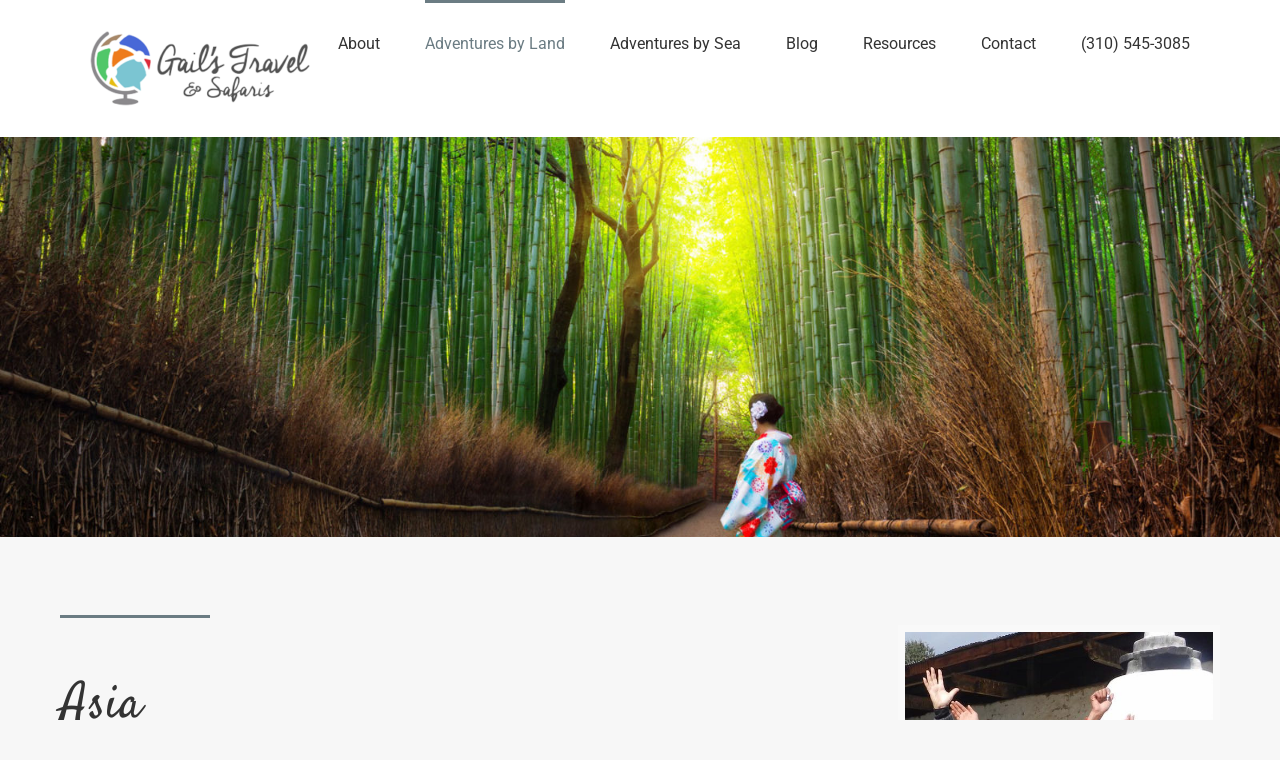

--- FILE ---
content_type: text/html; charset=UTF-8
request_url: https://www.gailstravel.com/adventures-by-land/asia/
body_size: 22492
content:
<!DOCTYPE html><html class="avada-html-layout-wide avada-html-header-position-top avada-is-100-percent-template" lang="en-US" prefix="og: http://ogp.me/ns# fb: http://ogp.me/ns/fb#"><head><meta http-equiv="X-UA-Compatible" content="IE=edge" /><meta http-equiv="Content-Type" content="text/html; charset=utf-8"/><meta name="viewport" content="width=device-width, initial-scale=1" /><link href="https://fonts.googleapis.com/css?family=Montserrat:100,100i,200,200i,300,300i,400,400i,500,500i,600,600i,700,700i,800,800i,900,900i%7COpen+Sans:100,100i,200,200i,300,300i,400,400i,500,500i,600,600i,700,700i,800,800i,900,900i%7CPoppins:100,100i,200,200i,300,300i,400,400i,500,500i,600,600i,700,700i,800,800i,900,900i%7CRoboto+Slab:100,100i,200,200i,300,300i,400,400i,500,500i,600,600i,700,700i,800,800i,900,900i" rel="stylesheet"><meta name='robots' content='index, follow, max-image-preview:large, max-snippet:-1, max-video-preview:-1' /><title>Asia - Gail&#039;s Travel</title><link rel="canonical" href="https://www.gailstravel.com/adventures-by-land/asia/" /><meta property="og:locale" content="en_US" /><meta property="og:type" content="article" /><meta property="og:title" content="Asia - Gail&#039;s Travel" /><meta property="og:url" content="https://www.gailstravel.com/adventures-by-land/asia/" /><meta property="og:site_name" content="Gail&#039;s Travel" /><meta property="article:publisher" content="https://www.facebook.com/gailwoloz" /><meta property="article:modified_time" content="2018-03-26T19:06:27+00:00" /><meta property="og:image" content="https://www.gailstravel.com/wp-content/uploads/2018/03/Gails-Travel-Featured.jpg" /><meta property="og:image:width" content="1200" /><meta property="og:image:height" content="630" /><meta property="og:image:type" content="image/jpeg" /><meta name="twitter:card" content="summary_large_image" /><meta name="twitter:site" content="@WolozGail" /><meta name="twitter:label1" content="Est. reading time" /><meta name="twitter:data1" content="3 minutes" /> <script type="application/ld+json" class="yoast-schema-graph">{"@context":"https://schema.org","@graph":[{"@type":"WebPage","@id":"https://www.gailstravel.com/adventures-by-land/asia/","url":"https://www.gailstravel.com/adventures-by-land/asia/","name":"Asia - Gail&#039;s Travel","isPartOf":{"@id":"https://www.gailstravel.com/#website"},"datePublished":"2018-01-27T00:42:45+00:00","dateModified":"2018-03-26T19:06:27+00:00","breadcrumb":{"@id":"https://www.gailstravel.com/adventures-by-land/asia/#breadcrumb"},"inLanguage":"en-US","potentialAction":[{"@type":"ReadAction","target":["https://www.gailstravel.com/adventures-by-land/asia/"]}]},{"@type":"BreadcrumbList","@id":"https://www.gailstravel.com/adventures-by-land/asia/#breadcrumb","itemListElement":[{"@type":"ListItem","position":1,"name":"Home","item":"https://www.gailstravel.com/"},{"@type":"ListItem","position":2,"name":"Adventures by Land","item":"https://www.gailstravel.com/adventures-by-land/"},{"@type":"ListItem","position":3,"name":"Asia"}]},{"@type":"WebSite","@id":"https://www.gailstravel.com/#website","url":"https://www.gailstravel.com/","name":"Gail's Travel","description":"Gail&#039;s Travel is An Independent Affiliate of TravelStore","publisher":{"@id":"https://www.gailstravel.com/#organization"},"potentialAction":[{"@type":"SearchAction","target":{"@type":"EntryPoint","urlTemplate":"https://www.gailstravel.com/?s={search_term_string}"},"query-input":{"@type":"PropertyValueSpecification","valueRequired":true,"valueName":"search_term_string"}}],"inLanguage":"en-US"},{"@type":"Organization","@id":"https://www.gailstravel.com/#organization","name":"Gail's Travel","url":"https://www.gailstravel.com/","logo":{"@type":"ImageObject","inLanguage":"en-US","@id":"https://www.gailstravel.com/#/schema/logo/image/","url":"https://www.gailstravel.com/wp-content/uploads/2018/01/gails-travel-logo-lrg200-1-e1518130896863.png","contentUrl":"https://www.gailstravel.com/wp-content/uploads/2018/01/gails-travel-logo-lrg200-1-e1518130896863.png","width":200,"height":58,"caption":"Gail's Travel"},"image":{"@id":"https://www.gailstravel.com/#/schema/logo/image/"},"sameAs":["https://www.facebook.com/gailwoloz","https://x.com/WolozGail","https://www.instagram.com/gailwoloz/","https://www.linkedin.com/in/gailwoloz/"]}]}</script> <link rel="alternate" type="application/rss+xml" title="Gail&#039;s Travel &raquo; Feed" href="https://www.gailstravel.com/feed/" /><link rel="alternate" type="application/rss+xml" title="Gail&#039;s Travel &raquo; Comments Feed" href="https://www.gailstravel.com/comments/feed/" /><link rel="icon" href="https://www.gailstravel.com/wp-content/uploads/2018/02/icon.jpg" type="image/jpeg" /><link rel="alternate" title="oEmbed (JSON)" type="application/json+oembed" href="https://www.gailstravel.com/wp-json/oembed/1.0/embed?url=https%3A%2F%2Fwww.gailstravel.com%2Fadventures-by-land%2Fasia%2F" /><link rel="alternate" title="oEmbed (XML)" type="text/xml+oembed" href="https://www.gailstravel.com/wp-json/oembed/1.0/embed?url=https%3A%2F%2Fwww.gailstravel.com%2Fadventures-by-land%2Fasia%2F&#038;format=xml" /><meta name="description" content="Asia  With over 45 countries and encompassing five climate zones, Asia represents the greatest diversity of all our continents. From the high plateaus of Tibet to the jungles of Myanmar; the temples of Japan to the peaceful mountains of Bhutan; Cambodia’s famed Angkor Wat to Thailand’s floating markets, it would take"/><meta property="og:locale" content="en_US"/><meta property="og:type" content="article"/><meta property="og:site_name" content="Gail&#039;s Travel"/><meta property="og:title" content="Asia - Gail&#039;s Travel"/><meta property="og:description" content="Asia  With over 45 countries and encompassing five climate zones, Asia represents the greatest diversity of all our continents. From the high plateaus of Tibet to the jungles of Myanmar; the temples of Japan to the peaceful mountains of Bhutan; Cambodia’s famed Angkor Wat to Thailand’s floating markets, it would take"/><meta property="og:url" content="https://www.gailstravel.com/adventures-by-land/asia/"/><meta property="article:modified_time" content="2018-03-26T19:06:27-08:00"/><meta property="og:image" content="https://www.gailstravel.com/wp-content/uploads/2020/06/new-logo2-1-e1593477034345.png"/><meta property="og:image:width" content="220"/><meta property="og:image:height" content="75"/><meta property="og:image:type" content="image/png"/><style id='wp-img-auto-sizes-contain-inline-css' type='text/css'>img:is([sizes=auto i],[sizes^="auto," i]){contain-intrinsic-size:3000px 1500px}
/*# sourceURL=wp-img-auto-sizes-contain-inline-css */</style><link rel='stylesheet' id='layerslider-css' href='https://www.gailstravel.com/wp-content/cache/autoptimize/css/autoptimize_single_a09ee48c4136fa3d0103f7bb4f86ca6b.css?ver=8.1.2' type='text/css' media='all' /><style id='wp-emoji-styles-inline-css' type='text/css'>img.wp-smiley, img.emoji {
		display: inline !important;
		border: none !important;
		box-shadow: none !important;
		height: 1em !important;
		width: 1em !important;
		margin: 0 0.07em !important;
		vertical-align: -0.1em !important;
		background: none !important;
		padding: 0 !important;
	}
/*# sourceURL=wp-emoji-styles-inline-css */</style><link rel='stylesheet' id='font-awesome-css' href='https://www.gailstravel.com/wp-content/plugins/contact-widgets/assets/css/font-awesome.min.css?ver=4.7.0' type='text/css' media='all' /><link rel='stylesheet' id='mc4wp-form-themes-css' href='https://www.gailstravel.com/wp-content/cache/autoptimize/css/autoptimize_single_afbf3d0bbfa6ce205232ea67532425ca.css?ver=4.11.1' type='text/css' media='all' /><link rel='stylesheet' id='cmplz-general-css' href='https://www.gailstravel.com/wp-content/plugins/complianz-gdpr/assets/css/cookieblocker.min.css?ver=1765991906' type='text/css' media='all' /><link rel='stylesheet' id='wp-components-css' href='https://www.gailstravel.com/wp-includes/css/dist/components/style.min.css?ver=56c82261d27124779b0980e7d0bcde67' type='text/css' media='all' /><link rel='stylesheet' id='godaddy-styles-css' href='https://www.gailstravel.com/wp-content/cache/autoptimize/css/autoptimize_single_0793ca35f5d388181a5e6c01688af110.css?ver=2.0.2' type='text/css' media='all' /><link rel='stylesheet' id='fusion-dynamic-css-css' href='https://www.gailstravel.com/wp-content/uploads/fusion-styles/4a887bd8754580a7f055ca8441553562.min.css?ver=3.14.2' type='text/css' media='all' /> <script defer type="text/javascript" src="https://www.gailstravel.com/wp-content/plugins/burst-statistics/assets/js/timeme/timeme.min.js?ver=1769181186" id="burst-timeme-js"></script> <script type="text/javascript" src="https://www.gailstravel.com/wp-includes/js/dist/hooks.min.js?ver=dd5603f07f9220ed27f1" id="wp-hooks-js"></script> <script type="text/javascript" src="https://www.gailstravel.com/wp-includes/js/dist/i18n.min.js?ver=c26c3dc7bed366793375" id="wp-i18n-js"></script> <script defer id="wp-i18n-js-after" src="[data-uri]"></script> <script type="text/javascript" src="https://www.gailstravel.com/wp-includes/js/dist/url.min.js?ver=9e178c9516d1222dc834" id="wp-url-js"></script> <script type="text/javascript" src="https://www.gailstravel.com/wp-includes/js/dist/api-fetch.min.js?ver=3a4d9af2b423048b0dee" id="wp-api-fetch-js"></script> <script defer id="wp-api-fetch-js-after" src="[data-uri]"></script> <script defer type="text/javascript" src="https://www.gailstravel.com/wp-content/uploads/burst/js/burst.min.js?ver=1769240462" id="burst-js"></script> <script type="text/javascript" src="https://www.gailstravel.com/wp-includes/js/jquery/jquery.min.js?ver=3.7.1" id="jquery-core-js"></script> <script defer type="text/javascript" src="https://www.gailstravel.com/wp-includes/js/jquery/jquery-migrate.min.js?ver=3.4.1" id="jquery-migrate-js"></script> <script defer id="layerslider-utils-js-extra" src="[data-uri]"></script> <script defer type="text/javascript" src="https://www.gailstravel.com/wp-content/cache/autoptimize/js/autoptimize_single_e034cf56b9832a9c10079b6fe8b7a960.js?ver=8.1.2" id="layerslider-utils-js"></script> <script defer type="text/javascript" src="https://www.gailstravel.com/wp-content/cache/autoptimize/js/autoptimize_single_773a322c74542031b02f28ba3849bc8c.js?ver=8.1.2" id="layerslider-js"></script> <script defer type="text/javascript" src="https://www.gailstravel.com/wp-content/cache/autoptimize/js/autoptimize_single_78695b6d5e18c057001f3735d30a4e00.js?ver=8.1.2" id="layerslider-transitions-js"></script> <meta name="generator" content="Powered by LayerSlider 8.1.2 - Build Heros, Sliders, and Popups. Create Animations and Beautiful, Rich Web Content as Easy as Never Before on WordPress." /><link rel="https://api.w.org/" href="https://www.gailstravel.com/wp-json/" /><link rel="alternate" title="JSON" type="application/json" href="https://www.gailstravel.com/wp-json/wp/v2/pages/895" /><link rel="EditURI" type="application/rsd+xml" title="RSD" href="https://www.gailstravel.com/xmlrpc.php?rsd" /><style type="text/css" id="css-fb-visibility">@media screen and (max-width: 640px){.fusion-no-small-visibility{display:none !important;}body .sm-text-align-center{text-align:center !important;}body .sm-text-align-left{text-align:left !important;}body .sm-text-align-right{text-align:right !important;}body .sm-text-align-justify{text-align:justify !important;}body .sm-flex-align-center{justify-content:center !important;}body .sm-flex-align-flex-start{justify-content:flex-start !important;}body .sm-flex-align-flex-end{justify-content:flex-end !important;}body .sm-mx-auto{margin-left:auto !important;margin-right:auto !important;}body .sm-ml-auto{margin-left:auto !important;}body .sm-mr-auto{margin-right:auto !important;}body .fusion-absolute-position-small{position:absolute;width:100%;}.awb-sticky.awb-sticky-small{ position: sticky; top: var(--awb-sticky-offset,0); }}@media screen and (min-width: 641px) and (max-width: 1024px){.fusion-no-medium-visibility{display:none !important;}body .md-text-align-center{text-align:center !important;}body .md-text-align-left{text-align:left !important;}body .md-text-align-right{text-align:right !important;}body .md-text-align-justify{text-align:justify !important;}body .md-flex-align-center{justify-content:center !important;}body .md-flex-align-flex-start{justify-content:flex-start !important;}body .md-flex-align-flex-end{justify-content:flex-end !important;}body .md-mx-auto{margin-left:auto !important;margin-right:auto !important;}body .md-ml-auto{margin-left:auto !important;}body .md-mr-auto{margin-right:auto !important;}body .fusion-absolute-position-medium{position:absolute;width:100%;}.awb-sticky.awb-sticky-medium{ position: sticky; top: var(--awb-sticky-offset,0); }}@media screen and (min-width: 1025px){.fusion-no-large-visibility{display:none !important;}body .lg-text-align-center{text-align:center !important;}body .lg-text-align-left{text-align:left !important;}body .lg-text-align-right{text-align:right !important;}body .lg-text-align-justify{text-align:justify !important;}body .lg-flex-align-center{justify-content:center !important;}body .lg-flex-align-flex-start{justify-content:flex-start !important;}body .lg-flex-align-flex-end{justify-content:flex-end !important;}body .lg-mx-auto{margin-left:auto !important;margin-right:auto !important;}body .lg-ml-auto{margin-left:auto !important;}body .lg-mr-auto{margin-right:auto !important;}body .fusion-absolute-position-large{position:absolute;width:100%;}.awb-sticky.awb-sticky-large{ position: sticky; top: var(--awb-sticky-offset,0); }}</style><style type="text/css">.recentcomments a{display:inline !important;padding:0 !important;margin:0 !important;}</style> <script defer src="[data-uri]"></script>  <script defer src="https://www.googletagmanager.com/gtag/js?id=UA-116459010-1"></script> <script defer src="[data-uri]"></script>  <script defer src="https://www.googletagmanager.com/gtag/js?id=G-STCDQL1CD6"></script> <script defer src="[data-uri]"></script> <style id='global-styles-inline-css' type='text/css'>:root{--wp--preset--aspect-ratio--square: 1;--wp--preset--aspect-ratio--4-3: 4/3;--wp--preset--aspect-ratio--3-4: 3/4;--wp--preset--aspect-ratio--3-2: 3/2;--wp--preset--aspect-ratio--2-3: 2/3;--wp--preset--aspect-ratio--16-9: 16/9;--wp--preset--aspect-ratio--9-16: 9/16;--wp--preset--color--black: #000000;--wp--preset--color--cyan-bluish-gray: #abb8c3;--wp--preset--color--white: #ffffff;--wp--preset--color--pale-pink: #f78da7;--wp--preset--color--vivid-red: #cf2e2e;--wp--preset--color--luminous-vivid-orange: #ff6900;--wp--preset--color--luminous-vivid-amber: #fcb900;--wp--preset--color--light-green-cyan: #7bdcb5;--wp--preset--color--vivid-green-cyan: #00d084;--wp--preset--color--pale-cyan-blue: #8ed1fc;--wp--preset--color--vivid-cyan-blue: #0693e3;--wp--preset--color--vivid-purple: #9b51e0;--wp--preset--color--awb-color-1: rgba(255,255,255,1);--wp--preset--color--awb-color-2: rgba(246,246,246,1);--wp--preset--color--awb-color-3: rgba(235,234,234,1);--wp--preset--color--awb-color-4: rgba(224,222,222,1);--wp--preset--color--awb-color-5: rgba(107,124,131,1);--wp--preset--color--awb-color-6: rgba(116,116,116,1);--wp--preset--color--awb-color-7: rgba(81,109,87,1);--wp--preset--color--awb-color-8: rgba(51,51,51,1);--wp--preset--color--awb-color-custom-10: rgba(160,206,78,1);--wp--preset--color--awb-color-custom-11: rgba(235,234,234,0.8);--wp--preset--color--awb-color-custom-12: rgba(229,229,229,1);--wp--preset--color--awb-color-custom-13: rgba(248,248,248,1);--wp--preset--color--awb-color-custom-14: rgba(0,0,0,1);--wp--preset--color--awb-color-custom-15: rgba(190,189,189,1);--wp--preset--color--awb-color-custom-16: rgba(249,249,249,1);--wp--preset--color--awb-color-custom-17: rgba(232,232,232,1);--wp--preset--gradient--vivid-cyan-blue-to-vivid-purple: linear-gradient(135deg,rgb(6,147,227) 0%,rgb(155,81,224) 100%);--wp--preset--gradient--light-green-cyan-to-vivid-green-cyan: linear-gradient(135deg,rgb(122,220,180) 0%,rgb(0,208,130) 100%);--wp--preset--gradient--luminous-vivid-amber-to-luminous-vivid-orange: linear-gradient(135deg,rgb(252,185,0) 0%,rgb(255,105,0) 100%);--wp--preset--gradient--luminous-vivid-orange-to-vivid-red: linear-gradient(135deg,rgb(255,105,0) 0%,rgb(207,46,46) 100%);--wp--preset--gradient--very-light-gray-to-cyan-bluish-gray: linear-gradient(135deg,rgb(238,238,238) 0%,rgb(169,184,195) 100%);--wp--preset--gradient--cool-to-warm-spectrum: linear-gradient(135deg,rgb(74,234,220) 0%,rgb(151,120,209) 20%,rgb(207,42,186) 40%,rgb(238,44,130) 60%,rgb(251,105,98) 80%,rgb(254,248,76) 100%);--wp--preset--gradient--blush-light-purple: linear-gradient(135deg,rgb(255,206,236) 0%,rgb(152,150,240) 100%);--wp--preset--gradient--blush-bordeaux: linear-gradient(135deg,rgb(254,205,165) 0%,rgb(254,45,45) 50%,rgb(107,0,62) 100%);--wp--preset--gradient--luminous-dusk: linear-gradient(135deg,rgb(255,203,112) 0%,rgb(199,81,192) 50%,rgb(65,88,208) 100%);--wp--preset--gradient--pale-ocean: linear-gradient(135deg,rgb(255,245,203) 0%,rgb(182,227,212) 50%,rgb(51,167,181) 100%);--wp--preset--gradient--electric-grass: linear-gradient(135deg,rgb(202,248,128) 0%,rgb(113,206,126) 100%);--wp--preset--gradient--midnight: linear-gradient(135deg,rgb(2,3,129) 0%,rgb(40,116,252) 100%);--wp--preset--font-size--small: 13.5px;--wp--preset--font-size--medium: 20px;--wp--preset--font-size--large: 27px;--wp--preset--font-size--x-large: 42px;--wp--preset--font-size--normal: 18px;--wp--preset--font-size--xlarge: 36px;--wp--preset--font-size--huge: 54px;--wp--preset--spacing--20: 0.44rem;--wp--preset--spacing--30: 0.67rem;--wp--preset--spacing--40: 1rem;--wp--preset--spacing--50: 1.5rem;--wp--preset--spacing--60: 2.25rem;--wp--preset--spacing--70: 3.38rem;--wp--preset--spacing--80: 5.06rem;--wp--preset--shadow--natural: 6px 6px 9px rgba(0, 0, 0, 0.2);--wp--preset--shadow--deep: 12px 12px 50px rgba(0, 0, 0, 0.4);--wp--preset--shadow--sharp: 6px 6px 0px rgba(0, 0, 0, 0.2);--wp--preset--shadow--outlined: 6px 6px 0px -3px rgb(255, 255, 255), 6px 6px rgb(0, 0, 0);--wp--preset--shadow--crisp: 6px 6px 0px rgb(0, 0, 0);}:where(.is-layout-flex){gap: 0.5em;}:where(.is-layout-grid){gap: 0.5em;}body .is-layout-flex{display: flex;}.is-layout-flex{flex-wrap: wrap;align-items: center;}.is-layout-flex > :is(*, div){margin: 0;}body .is-layout-grid{display: grid;}.is-layout-grid > :is(*, div){margin: 0;}:where(.wp-block-columns.is-layout-flex){gap: 2em;}:where(.wp-block-columns.is-layout-grid){gap: 2em;}:where(.wp-block-post-template.is-layout-flex){gap: 1.25em;}:where(.wp-block-post-template.is-layout-grid){gap: 1.25em;}.has-black-color{color: var(--wp--preset--color--black) !important;}.has-cyan-bluish-gray-color{color: var(--wp--preset--color--cyan-bluish-gray) !important;}.has-white-color{color: var(--wp--preset--color--white) !important;}.has-pale-pink-color{color: var(--wp--preset--color--pale-pink) !important;}.has-vivid-red-color{color: var(--wp--preset--color--vivid-red) !important;}.has-luminous-vivid-orange-color{color: var(--wp--preset--color--luminous-vivid-orange) !important;}.has-luminous-vivid-amber-color{color: var(--wp--preset--color--luminous-vivid-amber) !important;}.has-light-green-cyan-color{color: var(--wp--preset--color--light-green-cyan) !important;}.has-vivid-green-cyan-color{color: var(--wp--preset--color--vivid-green-cyan) !important;}.has-pale-cyan-blue-color{color: var(--wp--preset--color--pale-cyan-blue) !important;}.has-vivid-cyan-blue-color{color: var(--wp--preset--color--vivid-cyan-blue) !important;}.has-vivid-purple-color{color: var(--wp--preset--color--vivid-purple) !important;}.has-black-background-color{background-color: var(--wp--preset--color--black) !important;}.has-cyan-bluish-gray-background-color{background-color: var(--wp--preset--color--cyan-bluish-gray) !important;}.has-white-background-color{background-color: var(--wp--preset--color--white) !important;}.has-pale-pink-background-color{background-color: var(--wp--preset--color--pale-pink) !important;}.has-vivid-red-background-color{background-color: var(--wp--preset--color--vivid-red) !important;}.has-luminous-vivid-orange-background-color{background-color: var(--wp--preset--color--luminous-vivid-orange) !important;}.has-luminous-vivid-amber-background-color{background-color: var(--wp--preset--color--luminous-vivid-amber) !important;}.has-light-green-cyan-background-color{background-color: var(--wp--preset--color--light-green-cyan) !important;}.has-vivid-green-cyan-background-color{background-color: var(--wp--preset--color--vivid-green-cyan) !important;}.has-pale-cyan-blue-background-color{background-color: var(--wp--preset--color--pale-cyan-blue) !important;}.has-vivid-cyan-blue-background-color{background-color: var(--wp--preset--color--vivid-cyan-blue) !important;}.has-vivid-purple-background-color{background-color: var(--wp--preset--color--vivid-purple) !important;}.has-black-border-color{border-color: var(--wp--preset--color--black) !important;}.has-cyan-bluish-gray-border-color{border-color: var(--wp--preset--color--cyan-bluish-gray) !important;}.has-white-border-color{border-color: var(--wp--preset--color--white) !important;}.has-pale-pink-border-color{border-color: var(--wp--preset--color--pale-pink) !important;}.has-vivid-red-border-color{border-color: var(--wp--preset--color--vivid-red) !important;}.has-luminous-vivid-orange-border-color{border-color: var(--wp--preset--color--luminous-vivid-orange) !important;}.has-luminous-vivid-amber-border-color{border-color: var(--wp--preset--color--luminous-vivid-amber) !important;}.has-light-green-cyan-border-color{border-color: var(--wp--preset--color--light-green-cyan) !important;}.has-vivid-green-cyan-border-color{border-color: var(--wp--preset--color--vivid-green-cyan) !important;}.has-pale-cyan-blue-border-color{border-color: var(--wp--preset--color--pale-cyan-blue) !important;}.has-vivid-cyan-blue-border-color{border-color: var(--wp--preset--color--vivid-cyan-blue) !important;}.has-vivid-purple-border-color{border-color: var(--wp--preset--color--vivid-purple) !important;}.has-vivid-cyan-blue-to-vivid-purple-gradient-background{background: var(--wp--preset--gradient--vivid-cyan-blue-to-vivid-purple) !important;}.has-light-green-cyan-to-vivid-green-cyan-gradient-background{background: var(--wp--preset--gradient--light-green-cyan-to-vivid-green-cyan) !important;}.has-luminous-vivid-amber-to-luminous-vivid-orange-gradient-background{background: var(--wp--preset--gradient--luminous-vivid-amber-to-luminous-vivid-orange) !important;}.has-luminous-vivid-orange-to-vivid-red-gradient-background{background: var(--wp--preset--gradient--luminous-vivid-orange-to-vivid-red) !important;}.has-very-light-gray-to-cyan-bluish-gray-gradient-background{background: var(--wp--preset--gradient--very-light-gray-to-cyan-bluish-gray) !important;}.has-cool-to-warm-spectrum-gradient-background{background: var(--wp--preset--gradient--cool-to-warm-spectrum) !important;}.has-blush-light-purple-gradient-background{background: var(--wp--preset--gradient--blush-light-purple) !important;}.has-blush-bordeaux-gradient-background{background: var(--wp--preset--gradient--blush-bordeaux) !important;}.has-luminous-dusk-gradient-background{background: var(--wp--preset--gradient--luminous-dusk) !important;}.has-pale-ocean-gradient-background{background: var(--wp--preset--gradient--pale-ocean) !important;}.has-electric-grass-gradient-background{background: var(--wp--preset--gradient--electric-grass) !important;}.has-midnight-gradient-background{background: var(--wp--preset--gradient--midnight) !important;}.has-small-font-size{font-size: var(--wp--preset--font-size--small) !important;}.has-medium-font-size{font-size: var(--wp--preset--font-size--medium) !important;}.has-large-font-size{font-size: var(--wp--preset--font-size--large) !important;}.has-x-large-font-size{font-size: var(--wp--preset--font-size--x-large) !important;}
/*# sourceURL=global-styles-inline-css */</style><link rel='stylesheet' id='wp-block-library-css' href='https://www.gailstravel.com/wp-includes/css/dist/block-library/style.min.css?ver=56c82261d27124779b0980e7d0bcde67' type='text/css' media='all' /><style id='wp-block-library-inline-css' type='text/css'>/*wp_block_styles_on_demand_placeholder:698232aea82e4*/
/*# sourceURL=wp-block-library-inline-css */</style><style id='wp-block-library-theme-inline-css' type='text/css'>.wp-block-audio :where(figcaption){color:#555;font-size:13px;text-align:center}.is-dark-theme .wp-block-audio :where(figcaption){color:#ffffffa6}.wp-block-audio{margin:0 0 1em}.wp-block-code{border:1px solid #ccc;border-radius:4px;font-family:Menlo,Consolas,monaco,monospace;padding:.8em 1em}.wp-block-embed :where(figcaption){color:#555;font-size:13px;text-align:center}.is-dark-theme .wp-block-embed :where(figcaption){color:#ffffffa6}.wp-block-embed{margin:0 0 1em}.blocks-gallery-caption{color:#555;font-size:13px;text-align:center}.is-dark-theme .blocks-gallery-caption{color:#ffffffa6}:root :where(.wp-block-image figcaption){color:#555;font-size:13px;text-align:center}.is-dark-theme :root :where(.wp-block-image figcaption){color:#ffffffa6}.wp-block-image{margin:0 0 1em}.wp-block-pullquote{border-bottom:4px solid;border-top:4px solid;color:currentColor;margin-bottom:1.75em}.wp-block-pullquote :where(cite),.wp-block-pullquote :where(footer),.wp-block-pullquote__citation{color:currentColor;font-size:.8125em;font-style:normal;text-transform:uppercase}.wp-block-quote{border-left:.25em solid;margin:0 0 1.75em;padding-left:1em}.wp-block-quote cite,.wp-block-quote footer{color:currentColor;font-size:.8125em;font-style:normal;position:relative}.wp-block-quote:where(.has-text-align-right){border-left:none;border-right:.25em solid;padding-left:0;padding-right:1em}.wp-block-quote:where(.has-text-align-center){border:none;padding-left:0}.wp-block-quote.is-large,.wp-block-quote.is-style-large,.wp-block-quote:where(.is-style-plain){border:none}.wp-block-search .wp-block-search__label{font-weight:700}.wp-block-search__button{border:1px solid #ccc;padding:.375em .625em}:where(.wp-block-group.has-background){padding:1.25em 2.375em}.wp-block-separator.has-css-opacity{opacity:.4}.wp-block-separator{border:none;border-bottom:2px solid;margin-left:auto;margin-right:auto}.wp-block-separator.has-alpha-channel-opacity{opacity:1}.wp-block-separator:not(.is-style-wide):not(.is-style-dots){width:100px}.wp-block-separator.has-background:not(.is-style-dots){border-bottom:none;height:1px}.wp-block-separator.has-background:not(.is-style-wide):not(.is-style-dots){height:2px}.wp-block-table{margin:0 0 1em}.wp-block-table td,.wp-block-table th{word-break:normal}.wp-block-table :where(figcaption){color:#555;font-size:13px;text-align:center}.is-dark-theme .wp-block-table :where(figcaption){color:#ffffffa6}.wp-block-video :where(figcaption){color:#555;font-size:13px;text-align:center}.is-dark-theme .wp-block-video :where(figcaption){color:#ffffffa6}.wp-block-video{margin:0 0 1em}:root :where(.wp-block-template-part.has-background){margin-bottom:0;margin-top:0;padding:1.25em 2.375em}
/*# sourceURL=/wp-includes/css/dist/block-library/theme.min.css */</style><style id='classic-theme-styles-inline-css' type='text/css'>/*! This file is auto-generated */
.wp-block-button__link{color:#fff;background-color:#32373c;border-radius:9999px;box-shadow:none;text-decoration:none;padding:calc(.667em + 2px) calc(1.333em + 2px);font-size:1.125em}.wp-block-file__button{background:#32373c;color:#fff;text-decoration:none}
/*# sourceURL=/wp-includes/css/classic-themes.min.css */</style></head><body data-rsssl=1 class="wp-singular page-template page-template-100-width page-template-100-width-php page page-id-895 page-child parent-pageid-883 wp-theme-Avada fusion-image-hovers fusion-pagination-sizing fusion-button_type-flat fusion-button_span-no fusion-button_gradient-linear avada-image-rollover-circle-yes avada-image-rollover-yes avada-image-rollover-direction-left fusion-body ltr fusion-sticky-header no-tablet-sticky-header no-mobile-sticky-header no-mobile-slidingbar no-mobile-totop avada-has-rev-slider-styles fusion-disable-outline fusion-sub-menu-fade mobile-logo-pos-left layout-wide-mode avada-has-boxed-modal-shadow-none layout-scroll-offset-full avada-has-zero-margin-offset-top fusion-top-header menu-text-align-center mobile-menu-design-modern fusion-show-pagination-text fusion-header-layout-v1 avada-responsive avada-footer-fx-none avada-menu-highlight-style-bar fusion-search-form-classic fusion-main-menu-search-overlay fusion-avatar-square avada-dropdown-styles avada-blog-layout-large avada-blog-archive-layout-large avada-header-shadow-no avada-menu-icon-position-left avada-has-megamenu-shadow avada-has-mainmenu-dropdown-divider avada-has-breadcrumb-mobile-hidden avada-has-titlebar-hide avada-has-pagination-padding avada-flyout-menu-direction-fade avada-ec-views-v1" data-awb-post-id="895" data-burst_id="895" data-burst_type="page"> <a class="skip-link screen-reader-text" href="#content">Skip to content</a><div id="boxed-wrapper"><div id="wrapper" class="fusion-wrapper"><div id="home" style="position:relative;top:-1px;"></div><header class="fusion-header-wrapper"><div class="fusion-header-v1 fusion-logo-alignment fusion-logo-left fusion-sticky-menu- fusion-sticky-logo- fusion-mobile-logo-  fusion-mobile-menu-design-modern"><div class="fusion-header-sticky-height"></div><div class="fusion-header"><div class="fusion-row"><div class="fusion-logo" data-margin-top="31px" data-margin-bottom="31px" data-margin-left="0px" data-margin-right="0px"> <a class="fusion-logo-link"  href="https://www.gailstravel.com/" > <img src="https://www.gailstravel.com/wp-content/uploads/2020/06/new-logo2-1-e1593477034345.png" srcset="https://www.gailstravel.com/wp-content/uploads/2020/06/new-logo2-1-e1593477034345.png 1x" width="220" height="75" alt="Gail&#039;s Travel Logo" data-retina_logo_url="" class="fusion-standard-logo" /> </a></div><nav class="fusion-main-menu" aria-label="Main Menu"><div class="fusion-overlay-search"><form role="search" class="searchform fusion-search-form  fusion-search-form-classic" method="get" action="https://www.gailstravel.com/"><div class="fusion-search-form-content"><div class="fusion-search-field search-field"> <label><span class="screen-reader-text">Search for:</span> <input type="search" value="" name="s" class="s" placeholder="Search..." required aria-required="true" aria-label="Search..."/> </label></div><div class="fusion-search-button search-button"> <input type="submit" class="fusion-search-submit searchsubmit" aria-label="Search" value="&#xf002;" /></div></div></form><div class="fusion-search-spacer"></div><a href="#" role="button" aria-label="Close Search" class="fusion-close-search"></a></div><ul id="menu-adventure-main-menu" class="fusion-menu"><li  id="menu-item-1848"  class="menu-item menu-item-type-post_type menu-item-object-page menu-item-1848"  data-item-id="1848"><a  href="https://www.gailstravel.com/about-2/" class="fusion-bar-highlight"><span class="menu-text">About</span></a></li><li  id="menu-item-924"  class="menu-item menu-item-type-post_type menu-item-object-page current-page-ancestor current-menu-ancestor current-menu-parent current-page-parent current_page_parent current_page_ancestor menu-item-has-children menu-item-924 fusion-dropdown-menu"  data-item-id="924"><a  href="https://www.gailstravel.com/adventures-by-land/" class="fusion-bar-highlight"><span class="menu-text">Adventures by Land</span></a><ul class="sub-menu"><li  id="menu-item-941"  class="menu-item menu-item-type-post_type menu-item-object-page menu-item-941 fusion-dropdown-submenu" ><a  href="https://www.gailstravel.com/adventures-by-land/africa/" class="fusion-bar-highlight"><span>Africa</span></a></li><li  id="menu-item-925"  class="menu-item menu-item-type-post_type menu-item-object-page current-menu-item page_item page-item-895 current_page_item menu-item-925 fusion-dropdown-submenu" ><a  href="https://www.gailstravel.com/adventures-by-land/asia/" class="fusion-bar-highlight"><span>Asia</span></a></li><li  id="menu-item-1108"  class="menu-item menu-item-type-post_type menu-item-object-page menu-item-1108 fusion-dropdown-submenu" ><a  href="https://www.gailstravel.com/adventures-by-land/caribbean/" class="fusion-bar-highlight"><span>Caribbean</span></a></li><li  id="menu-item-926"  class="menu-item menu-item-type-post_type menu-item-object-page menu-item-926 fusion-dropdown-submenu" ><a  href="https://www.gailstravel.com/adventures-by-land/central-america/" class="fusion-bar-highlight"><span>Central America</span></a></li><li  id="menu-item-927"  class="menu-item menu-item-type-post_type menu-item-object-page menu-item-927 fusion-dropdown-submenu" ><a  href="https://www.gailstravel.com/adventures-by-land/europe/" class="fusion-bar-highlight"><span>Europe</span></a></li><li  id="menu-item-1109"  class="menu-item menu-item-type-post_type menu-item-object-page menu-item-1109 fusion-dropdown-submenu" ><a  href="https://www.gailstravel.com/adventures-by-land/middle-east/" class="fusion-bar-highlight"><span>Middle East</span></a></li><li  id="menu-item-928"  class="menu-item menu-item-type-post_type menu-item-object-page menu-item-928 fusion-dropdown-submenu" ><a  href="https://www.gailstravel.com/adventures-by-land/north-america-alaska-hawaii/" class="fusion-bar-highlight"><span>North America</span></a></li><li  id="menu-item-929"  class="menu-item menu-item-type-post_type menu-item-object-page menu-item-929 fusion-dropdown-submenu" ><a  href="https://www.gailstravel.com/adventures-by-land/south-america/" class="fusion-bar-highlight"><span>South America</span></a></li><li  id="menu-item-930"  class="menu-item menu-item-type-post_type menu-item-object-page menu-item-930 fusion-dropdown-submenu" ><a  href="https://www.gailstravel.com/adventures-by-land/south-pacific/" class="fusion-bar-highlight"><span>South Pacific / Oceania</span></a></li></ul></li><li  id="menu-item-931"  class="menu-item menu-item-type-post_type menu-item-object-page menu-item-has-children menu-item-931 fusion-dropdown-menu"  data-item-id="931"><a  href="https://www.gailstravel.com/adventures-by-sea/" class="fusion-bar-highlight"><span class="menu-text">Adventures by Sea</span></a><ul class="sub-menu"><li  id="menu-item-932"  class="menu-item menu-item-type-post_type menu-item-object-page menu-item-932 fusion-dropdown-submenu" ><a  href="https://www.gailstravel.com/adventures-by-sea/expedition-cruise/" class="fusion-bar-highlight"><span>Adventure &#038; Expedition Cruise</span></a></li><li  id="menu-item-934"  class="menu-item menu-item-type-post_type menu-item-object-page menu-item-934 fusion-dropdown-submenu" ><a  href="https://www.gailstravel.com/adventures-by-sea/river-cruise/" class="fusion-bar-highlight"><span>River Cruises</span></a></li><li  id="menu-item-935"  class="menu-item menu-item-type-post_type menu-item-object-page menu-item-935 fusion-dropdown-submenu" ><a  href="https://www.gailstravel.com/adventures-by-sea/small-luxury-ships/" class="fusion-bar-highlight"><span>Small Luxury Cruises</span></a></li></ul></li><li  id="menu-item-2733"  class="menu-item menu-item-type-post_type menu-item-object-page menu-item-2733"  data-item-id="2733"><a  href="https://www.gailstravel.com/blog/" class="fusion-bar-highlight"><span class="menu-text">Blog</span></a></li><li  id="menu-item-938"  class="menu-item menu-item-type-post_type menu-item-object-page menu-item-938"  data-item-id="938"><a  href="https://www.gailstravel.com/travel-resources/" class="fusion-bar-highlight"><span class="menu-text">Resources</span></a></li><li  id="menu-item-2226"  class="menu-item menu-item-type-post_type menu-item-object-page menu-item-2226"  data-item-id="2226"><a  href="https://www.gailstravel.com/contact/" class="fusion-bar-highlight"><span class="menu-text">Contact</span></a></li><li  id="menu-item-2383"  class="menu-item menu-item-type-custom menu-item-object-custom menu-item-2383"  data-item-id="2383"><a  href="tel:3105453085" class="fusion-bar-highlight"><span class="menu-text">(310) 545-3085</span></a></li></ul></nav><div class="fusion-mobile-menu-icons"> <a href="#" class="fusion-icon awb-icon-bars" aria-label="Toggle mobile menu" aria-expanded="false"></a></div><nav class="fusion-mobile-nav-holder fusion-mobile-menu-text-align-left" aria-label="Main Menu Mobile"></nav></div></div></div><div class="fusion-clearfix"></div></header><div id="sliders-container" class="fusion-slider-visibility"><div id="fusion-slider-39" data-id="39" class="fusion-slider-container fusion-slider-895 full-width-slider-container" style="height:400px;max-width:100%;"><style type="text/css">#fusion-slider-39 .flex-direction-nav a {width:63px;height:63px;line-height:63px;font-size:25px;}</style><div class="fusion-slider-loading">Loading...</div><div class="tfs-slider flexslider main-flex full-width-slider" style="max-width:100%;--typography_sensitivity:1;" data-slider_width="100%" data-slider_height="400px" data-full_screen="0" data-parallax="0" data-nav_arrows="0" data-nav_box_width="63px" data-nav_box_height="63px" data-nav_arrow_size="25px" data-autoplay="0" data-loop="0" data-orderby="date" data-order="DESC" data-animation="fade" data-slideshow_speed="7000" data-animation_speed="600" data-typo_sensitivity="1" data-typo_factor="1.5" data-slider_indicator="" data-slider_indicator_color="#ffffff" ><ul class="slides" style="max-width:100%;"><li class="slide-id-951" data-mute="yes" data-loop="yes" data-autoplay="yes"><div class="slide-content-container slide-content-left" style="display: none;"><div class="slide-content" style=""></div></div><div class="background background-image" style="background-image: url(https://www.gailstravel.com/wp-content/uploads/2018/01/asia-2.jpg);max-width:100%;height:400px;filter: progid:DXImageTransform.Microsoft.AlphaImageLoader(src='https://www.gailstravel.com/wp-content/uploads/2018/01/asia-2.jpg', sizingMethod='scale');" data-imgwidth="1600"></div></li></ul></div></div></div><main id="main" class="clearfix width-100"><div class="fusion-row" style="max-width:100%;"><section id="content" class="full-width"><div id="post-895" class="post-895 page type-page status-publish hentry"> <span class="entry-title rich-snippet-hidden">Asia</span><span class="vcard rich-snippet-hidden"><span class="fn"><a href="https://www.gailstravel.com/author/brittany/" title="Posts by brittany" rel="author">brittany</a></span></span><span class="updated rich-snippet-hidden">2018-03-26T14:06:27-07:00</span><div class="post-content"><div class="fusion-fullwidth fullwidth-box fusion-builder-row-1 fusion-flex-container hundred-percent-fullwidth non-hundred-percent-height-scrolling" style="--awb-background-position:center top;--awb-border-radius-top-left:0px;--awb-border-radius-top-right:0px;--awb-border-radius-bottom-right:0px;--awb-border-radius-bottom-left:0px;--awb-padding-top:80px;--awb-padding-bottom:60px;--awb-margin-top:-4.7%;--awb-margin-bottom:-3.4%;--awb-flex-wrap:wrap;" ><div class="fusion-builder-row fusion-row fusion-flex-align-items-flex-start fusion-flex-content-wrap" style="width:104% !important;max-width:104% !important;margin-left: calc(-4% / 2 );margin-right: calc(-4% / 2 );"><div class="fusion-layout-column fusion_builder_column fusion-builder-column-0 fusion_builder_column_2_3 2_3 fusion-flex-column" style="--awb-padding-right:30px;--awb-padding-left:30px;--awb-bg-size:cover;--awb-width-large:66.666666666667%;--awb-margin-top-large:0px;--awb-spacing-right-large:3.84%;--awb-margin-bottom-large:20px;--awb-spacing-left-large:2.88%;--awb-width-medium:66.666666666667%;--awb-spacing-right-medium:3.84%;--awb-spacing-left-medium:2.88%;--awb-width-small:100%;--awb-spacing-right-small:1.92%;--awb-spacing-left-small:1.92%;"><div class="fusion-column-wrapper fusion-flex-justify-content-flex-start fusion-content-layout-column"><div class="fusion-separator" style="align-self: flex-start;margin-right:auto;margin-bottom:30px;width:100%;max-width:150px;"><div class="fusion-separator-border sep-single sep-solid" style="--awb-height:20px;--awb-amount:20px;--awb-sep-color:#6b7c83;border-color:#6b7c83;border-top-width:3px;"></div></div><div class="fusion-text fusion-text-1"><h1 style="text-align: left;">Asia</h1></div><div class="fusion-separator fusion-full-width-sep" style="align-self: center;margin-left: auto;margin-right: auto;margin-top:10px;width:100%;"></div><div class="fusion-text fusion-text-2"><p>With over 45 countries and encompassing five climate zones, Asia represents the greatest diversity of all our continents. From the high plateaus of Tibet to the jungles of Myanmar; the temples of Japan to the peaceful mountains of Bhutan; Cambodia’s famed Angkor Wat to Thailand’s floating markets, it would take a lifetime to explore all Asia has to offer.</p><p>More than half the world’s population lives in Asia. And when travelling in the big urban areas of Asia, that is exactly the feeling you get: there are people everywhere. These people, their monuments, their culture, and their habits are exactly the reason to come to Asia over and over again. Of course it is a huge area with a great variety of cultures that is covered by the term &#8220;Asia.&#8221;</p></div></div></div><div class="fusion-layout-column fusion_builder_column fusion-builder-column-1 fusion_builder_column_1_3 1_3 fusion-flex-column" style="--awb-padding-right:30px;--awb-padding-left:30px;--awb-bg-size:cover;--awb-width-large:33.333333333333%;--awb-margin-top-large:10px;--awb-spacing-right-large:5.76%;--awb-margin-bottom-large:10px;--awb-spacing-left-large:3.8399999999999%;--awb-width-medium:33.333333333333%;--awb-spacing-right-medium:5.76%;--awb-spacing-left-medium:3.8399999999999%;--awb-width-small:100%;--awb-spacing-right-small:1.92%;--awb-spacing-left-small:1.92%;"><div class="fusion-column-wrapper fusion-flex-justify-content-flex-start fusion-content-layout-column"><div class="fusion-image-element " style="text-align:center;--awb-liftup-border-radius:0px;--awb-caption-title-font-family:var(--h2_typography-font-family);--awb-caption-title-font-weight:var(--h2_typography-font-weight);--awb-caption-title-font-style:var(--h2_typography-font-style);--awb-caption-title-size:var(--h2_typography-font-size);--awb-caption-title-transform:var(--h2_typography-text-transform);--awb-caption-title-line-height:var(--h2_typography-line-height);--awb-caption-title-letter-spacing:var(--h2_typography-letter-spacing);"><div class="awb-image-frame awb-image-frame-1 imageframe-liftup"><span class=" fusion-imageframe imageframe-none imageframe-1" style="border:7px solid rgba(255,255,255,0.27);"><a href="https://www.gailstravel.com/wp-content/uploads/2018/03/1935544_10207861412465951_822217698127327855_n-e1521495067417.jpg" class="fusion-lightbox" data-rel="iLightbox[gallery]" data-title="1935544_10207861412465951_822217698127327855_n" title="1935544_10207861412465951_822217698127327855_n"><img fetchpriority="high" decoding="async" width="571" height="688" src="https://www.gailstravel.com/wp-content/uploads/2018/03/1935544_10207861412465951_822217698127327855_n-e1521495067417.jpg" alt class="img-responsive wp-image-2328" srcset="https://www.gailstravel.com/wp-content/uploads/2018/03/1935544_10207861412465951_822217698127327855_n-e1521495067417-200x241.jpg 200w, https://www.gailstravel.com/wp-content/uploads/2018/03/1935544_10207861412465951_822217698127327855_n-e1521495067417-400x482.jpg 400w, https://www.gailstravel.com/wp-content/uploads/2018/03/1935544_10207861412465951_822217698127327855_n-e1521495067417.jpg 571w" sizes="(max-width: 640px) 100vw, 571px" /></a></span></div></div></div></div><div class="fusion-layout-column fusion_builder_column fusion-builder-column-2 fusion_builder_column_1_1 1_1 fusion-flex-column" style="--awb-padding-top:35px;--awb-bg-size:cover;--awb-width-large:100%;--awb-margin-top-large:0px;--awb-spacing-right-large:1.92%;--awb-margin-bottom-large:20px;--awb-spacing-left-large:1.92%;--awb-width-medium:100%;--awb-spacing-right-medium:1.92%;--awb-spacing-left-medium:1.92%;--awb-width-small:100%;--awb-spacing-right-small:1.92%;--awb-spacing-left-small:1.92%;"><div class="fusion-column-wrapper fusion-flex-justify-content-flex-start fusion-content-layout-column"><div class="awb-gallery-wrapper awb-gallery-wrapper-1 button-span-no" data-limit="10" data-page="1"><div style="margin:-5px;--awb-bordersize:0px;" class="fusion-gallery fusion-gallery-container fusion-grid-4 fusion-columns-total-14 fusion-gallery-layout-masonry fusion-gallery-1"><div class="fusion-grid-column fusion-gallery-column fusion-gallery-column-4 hover-type-none fusion-grid-sizer"></div><div style="padding:5px;" class="fusion-grid-column fusion-gallery-column fusion-gallery-column-4 hover-type-none fusion-element-grid"><div class="fusion-gallery-image"><a href="https://www.gailstravel.com/wp-content/uploads/2018/03/DSCN1170.jpg" rel="noreferrer" data-rel="iLightbox[gallery_image_1]" class="fusion-lightbox" target="_self"><div style="background-image:url(https://www.gailstravel.com/wp-content/uploads/2018/03/DSCN1170.jpg);padding-top:calc((100% + 10px) * 0.8 - 5px);background-position:;" class="fusion-masonry-element-container"><img decoding="async" src="https://www.gailstravel.com/wp-content/uploads/2018/03/DSCN1170.jpg" width="1365" height="1024" alt="" title="DSCN1170" aria-label="DSCN1170" class="img-responsive wp-image-2181 fusion-gallery-image-size-fixed" srcset="https://www.gailstravel.com/wp-content/uploads/2018/03/DSCN1170-200x150.jpg 200w, https://www.gailstravel.com/wp-content/uploads/2018/03/DSCN1170-400x300.jpg 400w, https://www.gailstravel.com/wp-content/uploads/2018/03/DSCN1170-600x450.jpg 600w, https://www.gailstravel.com/wp-content/uploads/2018/03/DSCN1170-800x600.jpg 800w, https://www.gailstravel.com/wp-content/uploads/2018/03/DSCN1170-1200x900.jpg 1200w, https://www.gailstravel.com/wp-content/uploads/2018/03/DSCN1170.jpg 1365w" sizes="(min-width: 1200px) 25vw, (min-width: 2200px) 100vw, (min-width: 856px) 461px, (min-width: 784px) 615px, (min-width: 712px) 784px, (min-width: 640px) 712px, " /></div></a></div></div><div style="padding:5px;" class="fusion-grid-column fusion-gallery-column fusion-gallery-column-4 hover-type-none fusion-element-grid"><div class="fusion-gallery-image"><a href="https://www.gailstravel.com/wp-content/uploads/2018/03/Asia-2.jpg" rel="noreferrer" data-rel="iLightbox[gallery_image_1]" class="fusion-lightbox" target="_self"><div style="background-image:url(https://www.gailstravel.com/wp-content/uploads/2018/03/Asia-2.jpg);padding-top:calc((100% + 10px) * 0.8 - 5px);background-position:;" class="fusion-masonry-element-container"><img decoding="async" src="https://www.gailstravel.com/wp-content/uploads/2018/03/Asia-2.jpg" width="960" height="720" alt="" title="Asia" aria-label="Asia" class="img-responsive wp-image-2280 fusion-gallery-image-size-fixed" srcset="https://www.gailstravel.com/wp-content/uploads/2018/03/Asia-2-200x150.jpg 200w, https://www.gailstravel.com/wp-content/uploads/2018/03/Asia-2-400x300.jpg 400w, https://www.gailstravel.com/wp-content/uploads/2018/03/Asia-2-600x450.jpg 600w, https://www.gailstravel.com/wp-content/uploads/2018/03/Asia-2-800x600.jpg 800w, https://www.gailstravel.com/wp-content/uploads/2018/03/Asia-2.jpg 960w" sizes="(min-width: 1200px) 25vw, (min-width: 2200px) 100vw, (min-width: 856px) 461px, (min-width: 784px) 615px, (min-width: 712px) 784px, (min-width: 640px) 712px, " /></div></a></div></div><div style="padding:5px;" class="fusion-grid-column fusion-gallery-column fusion-gallery-column-4 hover-type-none fusion-element-landscape"><div class="fusion-gallery-image"><a href="https://www.gailstravel.com/wp-content/uploads/2018/03/shutterstock_1022963053.jpg" rel="noreferrer" data-rel="iLightbox[gallery_image_1]" class="fusion-lightbox" target="_self"><div style="background-image:url(https://www.gailstravel.com/wp-content/uploads/2018/03/shutterstock_1022963053.jpg);padding-top:calc((100% + 10px) * 0.4 - 5px);background-position:;" class="fusion-masonry-element-container"><img decoding="async" src="https://www.gailstravel.com/wp-content/uploads/2018/03/shutterstock_1022963053.jpg" width="1200" height="675" alt="" title="shutterstock_1022963053" aria-label="shutterstock_1022963053" class="img-responsive wp-image-1879 fusion-gallery-image-size-fixed" srcset="https://www.gailstravel.com/wp-content/uploads/2018/03/shutterstock_1022963053-200x113.jpg 200w, https://www.gailstravel.com/wp-content/uploads/2018/03/shutterstock_1022963053-400x225.jpg 400w, https://www.gailstravel.com/wp-content/uploads/2018/03/shutterstock_1022963053-600x338.jpg 600w, https://www.gailstravel.com/wp-content/uploads/2018/03/shutterstock_1022963053-800x450.jpg 800w, https://www.gailstravel.com/wp-content/uploads/2018/03/shutterstock_1022963053.jpg 1200w" sizes="(min-width: 1200px) 50vw, (min-width: 2200px) 100vw, (min-width: 712px) 784px, (min-width: 640px) 712px, " /></div></a></div></div><div style="padding:5px;" class="fusion-grid-column fusion-gallery-column fusion-gallery-column-4 hover-type-none fusion-element-grid"><div class="fusion-gallery-image"><a href="https://www.gailstravel.com/wp-content/uploads/2018/03/shutterstock_547123666.jpg" rel="noreferrer" data-rel="iLightbox[gallery_image_1]" class="fusion-lightbox" target="_self"><div style="background-image:url(https://www.gailstravel.com/wp-content/uploads/2018/03/shutterstock_547123666.jpg);padding-top:calc((100% + 10px) * 0.8 - 5px);background-position:;" class="fusion-masonry-element-container"><img decoding="async" src="https://www.gailstravel.com/wp-content/uploads/2018/03/shutterstock_547123666.jpg" width="1200" height="738" alt="" title="shutterstock_547123666" aria-label="shutterstock_547123666" class="img-responsive wp-image-1878 fusion-gallery-image-size-fixed" srcset="https://www.gailstravel.com/wp-content/uploads/2018/03/shutterstock_547123666-200x123.jpg 200w, https://www.gailstravel.com/wp-content/uploads/2018/03/shutterstock_547123666-400x246.jpg 400w, https://www.gailstravel.com/wp-content/uploads/2018/03/shutterstock_547123666-600x369.jpg 600w, https://www.gailstravel.com/wp-content/uploads/2018/03/shutterstock_547123666-800x492.jpg 800w, https://www.gailstravel.com/wp-content/uploads/2018/03/shutterstock_547123666.jpg 1200w" sizes="(min-width: 1200px) 25vw, (min-width: 2200px) 100vw, (min-width: 856px) 461px, (min-width: 784px) 615px, (min-width: 712px) 784px, (min-width: 640px) 712px, " /></div></a></div></div><div style="padding:5px;" class="fusion-grid-column fusion-gallery-column fusion-gallery-column-4 hover-type-none fusion-element-grid"><div class="fusion-gallery-image"><a href="https://www.gailstravel.com/wp-content/uploads/2018/02/Gallery-5-Pak-Phanang-4.jpg" rel="noreferrer" data-rel="iLightbox[gallery_image_1]" class="fusion-lightbox" target="_self"><div style="background-image:url(https://www.gailstravel.com/wp-content/uploads/2018/02/Gallery-5-Pak-Phanang-4.jpg);padding-top:calc((100% + 10px) * 0.8 - 5px);background-position:;" class="fusion-masonry-element-container"><img decoding="async" src="https://www.gailstravel.com/wp-content/uploads/2018/02/Gallery-5-Pak-Phanang-4.jpg" width="660" height="440" alt="" title="Gallery-5-Pak-Phanang-4" aria-label="Gallery-5-Pak-Phanang-4" class="img-responsive wp-image-1396 fusion-gallery-image-size-fixed" srcset="https://www.gailstravel.com/wp-content/uploads/2018/02/Gallery-5-Pak-Phanang-4-200x133.jpg 200w, https://www.gailstravel.com/wp-content/uploads/2018/02/Gallery-5-Pak-Phanang-4-400x267.jpg 400w, https://www.gailstravel.com/wp-content/uploads/2018/02/Gallery-5-Pak-Phanang-4-600x400.jpg 600w, https://www.gailstravel.com/wp-content/uploads/2018/02/Gallery-5-Pak-Phanang-4.jpg 660w" sizes="(min-width: 1200px) 25vw, (min-width: 2200px) 100vw, (min-width: 856px) 461px, (min-width: 784px) 615px, (min-width: 712px) 784px, (min-width: 640px) 712px, " /></div></a></div></div><div style="padding:5px;" class="fusion-grid-column fusion-gallery-column fusion-gallery-column-4 hover-type-none fusion-element-grid"><div class="fusion-gallery-image"><a href="https://www.gailstravel.com/wp-content/uploads/2018/03/shutterstock_192330044.jpg" rel="noreferrer" data-rel="iLightbox[gallery_image_1]" class="fusion-lightbox" target="_self"><div style="background-image:url(https://www.gailstravel.com/wp-content/uploads/2018/03/shutterstock_192330044.jpg);padding-top:calc((100% + 10px) * 0.8 - 5px);background-position:;" class="fusion-masonry-element-container"><img decoding="async" src="https://www.gailstravel.com/wp-content/uploads/2018/03/shutterstock_192330044.jpg" width="1200" height="800" alt="" title="shutterstock_192330044" aria-label="shutterstock_192330044" class="img-responsive wp-image-1876 fusion-gallery-image-size-fixed" srcset="https://www.gailstravel.com/wp-content/uploads/2018/03/shutterstock_192330044-200x133.jpg 200w, https://www.gailstravel.com/wp-content/uploads/2018/03/shutterstock_192330044-400x267.jpg 400w, https://www.gailstravel.com/wp-content/uploads/2018/03/shutterstock_192330044-600x400.jpg 600w, https://www.gailstravel.com/wp-content/uploads/2018/03/shutterstock_192330044-800x533.jpg 800w, https://www.gailstravel.com/wp-content/uploads/2018/03/shutterstock_192330044.jpg 1200w" sizes="(min-width: 1200px) 25vw, (min-width: 2200px) 100vw, (min-width: 856px) 461px, (min-width: 784px) 615px, (min-width: 712px) 784px, (min-width: 640px) 712px, " /></div></a></div></div><div style="padding:5px;" class="fusion-grid-column fusion-gallery-column fusion-gallery-column-4 hover-type-none fusion-element-grid"><div class="fusion-gallery-image"><a href="https://www.gailstravel.com/wp-content/uploads/2018/03/shutterstock_132349601.jpg" rel="noreferrer" data-rel="iLightbox[gallery_image_1]" class="fusion-lightbox" target="_self"><div style="background-image:url(https://www.gailstravel.com/wp-content/uploads/2018/03/shutterstock_132349601.jpg);padding-top:calc((100% + 10px) * 0.8 - 5px);background-position:;" class="fusion-masonry-element-container"><img decoding="async" src="https://www.gailstravel.com/wp-content/uploads/2018/03/shutterstock_132349601.jpg" width="1200" height="729" alt="" title="shutterstock_132349601" aria-label="shutterstock_132349601" class="img-responsive wp-image-1875 fusion-gallery-image-size-fixed" srcset="https://www.gailstravel.com/wp-content/uploads/2018/03/shutterstock_132349601-200x122.jpg 200w, https://www.gailstravel.com/wp-content/uploads/2018/03/shutterstock_132349601-400x243.jpg 400w, https://www.gailstravel.com/wp-content/uploads/2018/03/shutterstock_132349601-600x365.jpg 600w, https://www.gailstravel.com/wp-content/uploads/2018/03/shutterstock_132349601-800x486.jpg 800w, https://www.gailstravel.com/wp-content/uploads/2018/03/shutterstock_132349601.jpg 1200w" sizes="(min-width: 1200px) 25vw, (min-width: 2200px) 100vw, (min-width: 856px) 461px, (min-width: 784px) 615px, (min-width: 712px) 784px, (min-width: 640px) 712px, " /></div></a></div></div><div style="padding:5px;" class="fusion-grid-column fusion-gallery-column fusion-gallery-column-4 hover-type-none fusion-element-grid"><div class="fusion-gallery-image"><a href="https://www.gailstravel.com/wp-content/uploads/2018/03/shutterstock_126916547.jpg" rel="noreferrer" data-rel="iLightbox[gallery_image_1]" class="fusion-lightbox" target="_self"><div style="background-image:url(https://www.gailstravel.com/wp-content/uploads/2018/03/shutterstock_126916547.jpg);padding-top:calc((100% + 10px) * 0.8 - 5px);background-position:;" class="fusion-masonry-element-container"><img decoding="async" src="https://www.gailstravel.com/wp-content/uploads/2018/03/shutterstock_126916547.jpg" width="1200" height="800" alt="" title="shutterstock_126916547" aria-label="shutterstock_126916547" class="img-responsive wp-image-1874 fusion-gallery-image-size-fixed" srcset="https://www.gailstravel.com/wp-content/uploads/2018/03/shutterstock_126916547-200x133.jpg 200w, https://www.gailstravel.com/wp-content/uploads/2018/03/shutterstock_126916547-400x267.jpg 400w, https://www.gailstravel.com/wp-content/uploads/2018/03/shutterstock_126916547-600x400.jpg 600w, https://www.gailstravel.com/wp-content/uploads/2018/03/shutterstock_126916547-800x533.jpg 800w, https://www.gailstravel.com/wp-content/uploads/2018/03/shutterstock_126916547.jpg 1200w" sizes="(min-width: 1200px) 25vw, (min-width: 2200px) 100vw, (min-width: 856px) 461px, (min-width: 784px) 615px, (min-width: 712px) 784px, (min-width: 640px) 712px, " /></div></a></div></div><div style="padding:5px;" class="fusion-grid-column fusion-gallery-column fusion-gallery-column-4 hover-type-none fusion-element-grid"><div class="fusion-gallery-image"><a href="https://www.gailstravel.com/wp-content/uploads/2018/03/shutterstock_103855901.jpg" rel="noreferrer" data-rel="iLightbox[gallery_image_1]" class="fusion-lightbox" target="_self"><div style="background-image:url(https://www.gailstravel.com/wp-content/uploads/2018/03/shutterstock_103855901.jpg);padding-top:calc((100% + 10px) * 0.8 - 5px);background-position:;" class="fusion-masonry-element-container"><img decoding="async" src="https://www.gailstravel.com/wp-content/uploads/2018/03/shutterstock_103855901.jpg" width="1200" height="800" alt="" title="shutterstock_103855901" aria-label="shutterstock_103855901" class="img-responsive wp-image-1873 fusion-gallery-image-size-fixed" srcset="https://www.gailstravel.com/wp-content/uploads/2018/03/shutterstock_103855901-200x133.jpg 200w, https://www.gailstravel.com/wp-content/uploads/2018/03/shutterstock_103855901-400x267.jpg 400w, https://www.gailstravel.com/wp-content/uploads/2018/03/shutterstock_103855901-600x400.jpg 600w, https://www.gailstravel.com/wp-content/uploads/2018/03/shutterstock_103855901-800x533.jpg 800w, https://www.gailstravel.com/wp-content/uploads/2018/03/shutterstock_103855901.jpg 1200w" sizes="(min-width: 1200px) 25vw, (min-width: 2200px) 100vw, (min-width: 856px) 461px, (min-width: 784px) 615px, (min-width: 712px) 784px, (min-width: 640px) 712px, " /></div></a></div></div><div style="padding:5px;" class="fusion-grid-column fusion-gallery-column fusion-gallery-column-4 hover-type-none fusion-element-grid"><div class="fusion-gallery-image"><a href="https://www.gailstravel.com/wp-content/uploads/2018/02/KamakhyaTemple-0173.jpg" rel="noreferrer" data-rel="iLightbox[gallery_image_1]" class="fusion-lightbox" target="_self"><div style="background-image:url(https://www.gailstravel.com/wp-content/uploads/2018/02/KamakhyaTemple-0173.jpg);padding-top:calc((100% + 10px) * 0.8 - 5px);background-position:;" class="fusion-masonry-element-container"><img decoding="async" src="https://www.gailstravel.com/wp-content/uploads/2018/02/KamakhyaTemple-0173.jpg" width="576" height="383" alt="" title="Bazaar in Guwahati, India." aria-label="Bazaar in Guwahati, India." class="img-responsive wp-image-1388 fusion-gallery-image-size-fixed" srcset="https://www.gailstravel.com/wp-content/uploads/2018/02/KamakhyaTemple-0173-200x133.jpg 200w, https://www.gailstravel.com/wp-content/uploads/2018/02/KamakhyaTemple-0173-400x266.jpg 400w, https://www.gailstravel.com/wp-content/uploads/2018/02/KamakhyaTemple-0173.jpg 576w" sizes="(min-width: 1200px) 25vw, (min-width: 2200px) 100vw, (min-width: 856px) 461px, (min-width: 784px) 615px, (min-width: 712px) 784px, (min-width: 640px) 712px, " /></div></a></div></div><div style="padding:5px;" class="fusion-grid-column fusion-gallery-column fusion-gallery-column-4 hover-type-none fusion-element-landscape awb-gallery-item-hidden"><div class="fusion-gallery-image"><a href="https://www.gailstravel.com/wp-content/uploads/2018/03/shutterstock_84397609.jpg" rel="noreferrer" data-rel="iLightbox[gallery_image_1]" class="fusion-lightbox"><div style="background-image:url(https://www.gailstravel.com/wp-content/uploads/2018/03/shutterstock_84397609.jpg);padding-top:calc((100% + 10px) * 0.4 - 5px);" class="fusion-masonry-element-container"><img decoding="async" src="https://www.gailstravel.com/wp-content/uploads/2018/03/shutterstock_84397609.jpg" width="1200" height="548" alt="" title="shutterstock_84397609" aria-label="shutterstock_84397609" class="img-responsive wp-image-1872 fusion-gallery-image-size-fixed" srcset="https://www.gailstravel.com/wp-content/uploads/2018/03/shutterstock_84397609-200x91.jpg 200w, https://www.gailstravel.com/wp-content/uploads/2018/03/shutterstock_84397609-400x183.jpg 400w, https://www.gailstravel.com/wp-content/uploads/2018/03/shutterstock_84397609-600x274.jpg 600w, https://www.gailstravel.com/wp-content/uploads/2018/03/shutterstock_84397609-800x365.jpg 800w, https://www.gailstravel.com/wp-content/uploads/2018/03/shutterstock_84397609.jpg 1200w" sizes="(min-width: 1200px) 50vw, (min-width: 2200px) 100vw, (min-width: 712px) 784px, (min-width: 640px) 712px, " /></div></a></div></div><div style="padding:5px;" class="fusion-grid-column fusion-gallery-column fusion-gallery-column-4 hover-type-none fusion-element-grid awb-gallery-item-hidden"><div class="fusion-gallery-image"><a href="https://www.gailstravel.com/wp-content/uploads/2018/03/shutterstock_78714301.jpg" rel="noreferrer" data-rel="iLightbox[gallery_image_1]" class="fusion-lightbox"><div style="background-image:url(https://www.gailstravel.com/wp-content/uploads/2018/03/shutterstock_78714301.jpg);padding-top:calc((100% + 10px) * 0.8 - 5px);" class="fusion-masonry-element-container"><img decoding="async" src="https://www.gailstravel.com/wp-content/uploads/2018/03/shutterstock_78714301.jpg" width="1200" height="795" alt="" title="shutterstock_78714301" aria-label="shutterstock_78714301" class="img-responsive wp-image-1871 fusion-gallery-image-size-fixed" srcset="https://www.gailstravel.com/wp-content/uploads/2018/03/shutterstock_78714301-200x133.jpg 200w, https://www.gailstravel.com/wp-content/uploads/2018/03/shutterstock_78714301-400x265.jpg 400w, https://www.gailstravel.com/wp-content/uploads/2018/03/shutterstock_78714301-600x398.jpg 600w, https://www.gailstravel.com/wp-content/uploads/2018/03/shutterstock_78714301-800x530.jpg 800w, https://www.gailstravel.com/wp-content/uploads/2018/03/shutterstock_78714301.jpg 1200w" sizes="(min-width: 1200px) 25vw, (min-width: 2200px) 100vw, (min-width: 856px) 461px, (min-width: 784px) 615px, (min-width: 712px) 784px, (min-width: 640px) 712px, " /></div></a></div></div><div style="padding:5px;" class="fusion-grid-column fusion-gallery-column fusion-gallery-column-4 hover-type-none fusion-element-grid awb-gallery-item-hidden"><div class="fusion-gallery-image"><a href="https://www.gailstravel.com/wp-content/uploads/2018/01/cambodia-3051557_1280.jpg" rel="noreferrer" data-rel="iLightbox[gallery_image_1]" class="fusion-lightbox"><div style="background-image:url(https://www.gailstravel.com/wp-content/uploads/2018/01/cambodia-3051557_1280.jpg);padding-top:calc((100% + 10px) * 0.8 - 5px);" class="fusion-masonry-element-container"><img decoding="async" src="https://www.gailstravel.com/wp-content/uploads/2018/01/cambodia-3051557_1280.jpg" width="1280" height="818" alt="" title="cambodia-3051557_1280" aria-label="cambodia-3051557_1280" class="img-responsive wp-image-992 fusion-gallery-image-size-fixed" srcset="https://www.gailstravel.com/wp-content/uploads/2018/01/cambodia-3051557_1280-200x128.jpg 200w, https://www.gailstravel.com/wp-content/uploads/2018/01/cambodia-3051557_1280-400x256.jpg 400w, https://www.gailstravel.com/wp-content/uploads/2018/01/cambodia-3051557_1280-600x383.jpg 600w, https://www.gailstravel.com/wp-content/uploads/2018/01/cambodia-3051557_1280-800x511.jpg 800w, https://www.gailstravel.com/wp-content/uploads/2018/01/cambodia-3051557_1280-1200x767.jpg 1200w, https://www.gailstravel.com/wp-content/uploads/2018/01/cambodia-3051557_1280.jpg 1280w" sizes="(min-width: 1200px) 25vw, (min-width: 2200px) 100vw, (min-width: 856px) 461px, (min-width: 784px) 615px, (min-width: 712px) 784px, (min-width: 640px) 712px, " /></div></a></div></div><div style="padding:5px;" class="fusion-grid-column fusion-gallery-column fusion-gallery-column-4 hover-type-none fusion-element-grid awb-gallery-item-hidden"><div class="fusion-gallery-image"><a href="https://www.gailstravel.com/wp-content/uploads/2018/03/980623_10200738042786161_242592446_o-e1521315906989.jpg" rel="noreferrer" data-rel="iLightbox[gallery_image_1]" class="fusion-lightbox"><div style="background-image:url(https://www.gailstravel.com/wp-content/uploads/2018/03/980623_10200738042786161_242592446_o-e1521315906989.jpg);padding-top:calc((100% + 10px) * 0.8 - 5px);" class="fusion-masonry-element-container"><img decoding="async" src="https://www.gailstravel.com/wp-content/uploads/2018/03/980623_10200738042786161_242592446_o-e1521315906989.jpg" width="869" height="1024" alt="" title="980623_10200738042786161_242592446_o" aria-label="980623_10200738042786161_242592446_o" class="img-responsive wp-image-2179 fusion-gallery-image-size-fixed" srcset="https://www.gailstravel.com/wp-content/uploads/2018/03/980623_10200738042786161_242592446_o-e1521315906989-200x236.jpg 200w, https://www.gailstravel.com/wp-content/uploads/2018/03/980623_10200738042786161_242592446_o-e1521315906989-400x471.jpg 400w, https://www.gailstravel.com/wp-content/uploads/2018/03/980623_10200738042786161_242592446_o-e1521315906989-600x707.jpg 600w, https://www.gailstravel.com/wp-content/uploads/2018/03/980623_10200738042786161_242592446_o-e1521315906989-800x943.jpg 800w, https://www.gailstravel.com/wp-content/uploads/2018/03/980623_10200738042786161_242592446_o-e1521315906989.jpg 869w, https://www.gailstravel.com/wp-content/uploads/2018/03/980623_10200738042786161_242592446_o-e1521315906989-1200x1414.jpg 1200w" sizes="(min-width: 1200px) 25vw, (min-width: 2200px) 100vw, (min-width: 856px) 461px, (min-width: 784px) 615px, (min-width: 712px) 784px, (min-width: 640px) 712px, " /></div></a></div></div></div><div class="fusion-loading-container fusion-clearfix awb-gallery-posts-loading-container"><div class="fusion-loading-spinner"><div class="fusion-spinner-1"></div><div class="fusion-spinner-2"></div><div class="fusion-spinner-3"></div></div><div class="fusion-loading-msg"><em>Loading the next set of gallery items...</em></div></div><div class="awb-gallery-buttons"><a href="#" class="fusion-button button-flat button-default fusion-button-default-size awb-gallery-load-more-btn">Load More</a></div></div></div></div></div></div><div class="fusion-fullwidth fullwidth-box fusion-builder-row-2 fusion-flex-container nonhundred-percent-fullwidth non-hundred-percent-height-scrolling" style="--awb-background-position:left top;--awb-border-radius-top-left:0px;--awb-border-radius-top-right:0px;--awb-border-radius-bottom-right:0px;--awb-border-radius-bottom-left:0px;--awb-padding-right:30px;--awb-padding-left:30px;--awb-margin-bottom:10px;--awb-border-sizes-top:0px;--awb-border-sizes-bottom:0px;--awb-flex-wrap:wrap;" ><div class="fusion-builder-row fusion-row fusion-flex-align-items-flex-start fusion-flex-content-wrap" style="max-width:calc( 1100px + 0px );margin-left: calc(-0px / 2 );margin-right: calc(-0px / 2 );"><div class="fusion-layout-column fusion_builder_column fusion-builder-column-3 fusion_builder_column_1_1 1_1 fusion-flex-column" style="--awb-bg-size:cover;--awb-width-large:100%;--awb-margin-top-large:0px;--awb-spacing-right-large:0px;--awb-margin-bottom-large:30px;--awb-spacing-left-large:0px;--awb-width-medium:100%;--awb-spacing-right-medium:0px;--awb-spacing-left-medium:0px;--awb-width-small:100%;--awb-spacing-right-small:0px;--awb-spacing-left-small:0px;"><div class="fusion-column-wrapper fusion-flex-justify-content-flex-start fusion-content-layout-column"><div class="fusion-text fusion-text-3"><div class="fusion-text"><div class="fl-col fl-node-572b75ff8d4dc fl-col-small" data-node="572b75ff8d4dc"><div class="fl-col-content fl-node-content"><div class="fl-module fl-module-rich-text fl-node-572b75ff8d039" data-node="572b75ff8d039" data-animation-delay="0.0"><div class="fl-module-content fl-node-content"><div class="fl-rich-text"><h3 style="text-align: center;">Extraordinary Adventures with Gail’s Travel</h3><p style="text-align: center;">If you’re looking for an authentic and experiential trip, Gail is the right choice.</p><p style="text-align: center;">She specializes in luxurious wildlife and cultural vacations to Africa, India, Europe, South America, the South Pacific, and South East Asia — and, there’s a pretty good chance Gail has already been where you want to go!</p><p style="text-align: center;">As an “experiential travel designer,” Gail has the knowledge, experience, and connections to realize your dream vacation.</p></div></div></div></div></div></div></div><div style="text-align:center;"><a class="fusion-button button-flat fusion-button-default-size button-default fusion-button-default button-1 fusion-button-default-span fusion-button-default-type" target="_blank" rel="noopener noreferrer" href="https://www.signaturetravelnetwork.com/SigNet/index.cfm/landSearch?agency_id=1034"><span class="fusion-button-text awb-button__text awb-button__text--default">Create Your Adventure</span></a></div></div></div></div></div></div></div></section></div></main><div class="fusion-footer"><footer class="fusion-footer-widget-area fusion-widget-area fusion-footer-widget-area-center"><div class="fusion-row"><div class="fusion-columns fusion-columns-3 fusion-widget-area"><div class="fusion-column col-lg-4 col-md-4 col-sm-4"><section id="text-3" class="fusion-footer-widget-column widget widget_text"><div class="textwidget"><p>Curator of Luxurious Cultural &amp; Adventure Vacations Worldwide</p></div><div style="clear:both;"></div></section><section id="media_image-3" class="fusion-footer-widget-column widget widget_media_image"><img width="150" height="46" src="https://www.gailstravel.com/wp-content/uploads/2018/03/SIGN_logo_RGB300dpiSM-150x46.png" class="image wp-image-2423  attachment-thumbnail size-thumbnail" alt="" style="max-width: 100%; height: auto;" decoding="async" /><div style="clear:both;"></div></section><section id="social_links-widget-3" class="fusion-footer-widget-column widget social_links"><div class="fusion-social-networks"><div class="fusion-social-networks-wrapper"> <a class="fusion-social-network-icon fusion-tooltip fusion-facebook awb-icon-facebook" href="https://www.facebook.com/gailwoloz"  data-placement="top" data-title="Facebook" data-toggle="tooltip" data-original-title=""  title="Facebook" aria-label="Facebook" rel="noopener noreferrer" target="_self" style="font-size:1.6em;color:#333;"></a> <a class="fusion-social-network-icon fusion-tooltip fusion-twitter awb-icon-twitter" href="https://twitter.com/WolozGail"  data-placement="top" data-title="Twitter" data-toggle="tooltip" data-original-title=""  title="Twitter" aria-label="Twitter" rel="noopener noreferrer" target="_self" style="font-size:1.6em;color:#333;"></a> <a class="fusion-social-network-icon fusion-tooltip fusion-instagram awb-icon-instagram" href="https://www.instagram.com/gailwoloz/"  data-placement="top" data-title="Instagram" data-toggle="tooltip" data-original-title=""  title="Instagram" aria-label="Instagram" rel="noopener noreferrer" target="_self" style="font-size:1.6em;color:#333;"></a> <a class="fusion-social-network-icon fusion-tooltip fusion-linkedin awb-icon-linkedin" href="https://www.linkedin.com/in/gailwoloz/"  data-placement="top" data-title="LinkedIn" data-toggle="tooltip" data-original-title=""  title="LinkedIn" aria-label="LinkedIn" rel="noopener noreferrer" target="_self" style="font-size:1.6em;color:#333;"></a> <a class="fusion-social-network-icon fusion-tooltip fusion-mail awb-icon-mail" href="mailto:g&#097;i&#108;&#064;&#103;&#097;&#105;&#108;&#115;t&#114;a&#118;e&#108;.&#099;o&#109;"  data-placement="top" data-title="Mail" data-toggle="tooltip" data-original-title=""  title="Mail" aria-label="Mail" rel="noopener noreferrer" target="_self" style="font-size:1.6em;color:#333;"></a></div></div><div style="clear:both;"></div></section></div><div class="fusion-column col-lg-4 col-md-4 col-sm-4"><section id="media_image-2" class="fusion-footer-widget-column widget widget_media_image" style="border-style: solid;border-color:transparent;border-width:0px;"><img width="292" height="100" src="https://www.gailstravel.com/wp-content/uploads/2020/06/new-logo3.png" class="image wp-image-2799  attachment-full size-full" alt="" style="max-width: 100%; height: auto;" decoding="async" srcset="https://www.gailstravel.com/wp-content/uploads/2020/06/new-logo3-200x68.png 200w, https://www.gailstravel.com/wp-content/uploads/2020/06/new-logo3.png 292w" sizes="(max-width: 292px) 100vw, 292px" /><div style="clear:both;"></div></section><section id="text-4" class="fusion-footer-widget-column widget widget_text"><div class="textwidget"><p><em>An Independent Affiliate of TravelStore</em></p></div><div style="clear:both;"></div></section><section id="text-2" class="fusion-footer-widget-column widget widget_text"><div class="textwidget"><p>Manhattan Beach, CA 90266<br /> <a href="tel:(310) 545-3085">P (310) 545-3085</a></p></div><div style="clear:both;"></div></section></div><div class="fusion-column fusion-column-last col-lg-4 col-md-4 col-sm-4"><style type="text/css" data-id="custom_html-2">@media (max-width: 800px){#custom_html-2{text-align:center !important;}}</style><section id="custom_html-2" class="widget_text fusion-widget-mobile-align-center fusion-widget-align-center fusion-footer-widget-column widget widget_custom_html" style="padding: 25px;text-align: center;"><div class="textwidget custom-html-widget">Learn more about
planning your next ultimate vacation. Enter the CODE you recieved here.<br><div style="font:24px; font-weight:800;">Offer Code:<form action="https://www.signaturetravelnetwork.com/supplier/locatebyoid.cfm" target="_blank"
method="GET" name="VacationID" id="offersearch-form"> <input name="agency_id" value="1034" class="hidden" type="hidden"> <input name="utp" value="consumer" class="hidden" type="hidden"> <input name="type" value="consumer" class="hidden" type="hidden"> <input id="oid" name="oid" type="text"> <br> <input class="fusion-button button-flat fusion-button-square button-large button-default button-1" value="Go!" type="submit"></form></div></div><div style="clear:both;"></div></section></div><div class="fusion-clearfix"></div></div></div></footer><footer id="footer" class="fusion-footer-copyright-area fusion-footer-copyright-center"><div class="fusion-row"><div class="fusion-copyright-content"><div class="fusion-copyright-notice"><div> © Copyright 2018 - <script>document.write(new Date().getFullYear());</script> | Gail's Travel | All Rights Reserved | Created By <a href="https://www.birchsolutions.net">Birch Solutions</a> | <a href="https://www.signaturetravelnetwork.com/clients/emarketing/privacy.cfm?agency_id=1034">Privacy Policy</a> |  An Independent Affiliate of TravelStore  |   CST #2002736-10</div></div><div class="fusion-social-links-footer"></div></div></div></footer></div></div></div> <a class="fusion-one-page-text-link fusion-page-load-link" tabindex="-1" href="#" aria-hidden="true">Page load link</a><div class="avada-footer-scripts"> <script defer src="[data-uri]"></script><script type="speculationrules">{"prefetch":[{"source":"document","where":{"and":[{"href_matches":"/*"},{"not":{"href_matches":["/wp-*.php","/wp-admin/*","/wp-content/uploads/*","/wp-content/*","/wp-content/plugins/*","/wp-content/themes/Avada/*","/*\\?(.+)"]}},{"not":{"selector_matches":"a[rel~=\"nofollow\"]"}},{"not":{"selector_matches":".no-prefetch, .no-prefetch a"}}]},"eagerness":"conservative"}]}</script> <script defer src="[data-uri]"></script> <script defer type="text/javascript" src="https://www.gailstravel.com/wp-content/cache/autoptimize/js/autoptimize_single_96e7dc3f0e8559e4a3f3ca40b17ab9c3.js?ver=6.1.4" id="swv-js"></script> <script defer id="contact-form-7-js-before" src="[data-uri]"></script> <script defer type="text/javascript" src="https://www.gailstravel.com/wp-content/cache/autoptimize/js/autoptimize_single_2912c657d0592cc532dff73d0d2ce7bb.js?ver=6.1.4" id="contact-form-7-js"></script> <script defer type="text/javascript" src="https://www.gailstravel.com/wp-content/cache/autoptimize/js/autoptimize_single_e7c505cfd6b030786c803e5c01144678.js?ver=3.14.2" id="awb-tabs-widget-js"></script> <script defer type="text/javascript" src="https://www.gailstravel.com/wp-content/cache/autoptimize/js/autoptimize_single_6c6ba5587a8892a5036d0a28dd051155.js?ver=3.14.2" id="awb-vertical-menu-widget-js"></script> <script defer type="text/javascript" src="https://www.gailstravel.com/wp-content/cache/autoptimize/js/autoptimize_single_6ee34d5acab69cb428cb2d5f4eb00d17.js?ver=2.1.28" id="cssua-js"></script> <script defer type="text/javascript" src="https://www.gailstravel.com/wp-content/cache/autoptimize/js/autoptimize_single_003dfa021ed2e0128a90301d7e853311.js?ver=3.3.1" id="modernizr-js"></script> <script defer id="fusion-js-extra" src="[data-uri]"></script> <script defer type="text/javascript" src="https://www.gailstravel.com/wp-content/cache/autoptimize/js/autoptimize_single_be169937d5d0883137e2aaca364cd2b7.js?ver=3.14.2" id="fusion-js"></script> <script defer type="text/javascript" src="https://www.gailstravel.com/wp-content/cache/autoptimize/js/autoptimize_single_ca2818fd51c37d612d5a8563864f8d1a.js?ver=3.0.4" id="isotope-js"></script> <script defer type="text/javascript" src="https://www.gailstravel.com/wp-content/cache/autoptimize/js/autoptimize_single_6e6f72ca9722aa081c64bc28f91f308c.js?ver=2.0.0" id="packery-js"></script> <script defer type="text/javascript" src="https://www.gailstravel.com/wp-content/cache/autoptimize/js/autoptimize_single_ad1174b1c9ac152d797314fd3ed9f210.js?ver=11.2.5" id="swiper-js"></script> <script defer type="text/javascript" src="https://www.gailstravel.com/wp-content/cache/autoptimize/js/autoptimize_single_9f2723484a9765b187093c4207d6bf3c.js?ver=3.3.6" id="bootstrap-transition-js"></script> <script defer type="text/javascript" src="https://www.gailstravel.com/wp-content/cache/autoptimize/js/autoptimize_single_bbd737e5303f22d6b2bbd4c4e9bfd2c6.js?ver=3.3.5" id="bootstrap-tooltip-js"></script> <script defer type="text/javascript" src="https://www.gailstravel.com/wp-content/cache/autoptimize/js/autoptimize_single_8a553ca3ab000a09713062aae463703f.js?ver=1" id="jquery-request-animation-frame-js"></script> <script defer type="text/javascript" src="https://www.gailstravel.com/wp-content/cache/autoptimize/js/autoptimize_single_f48149ac63128657588b45cbed2b1fec.js?ver=1.3" id="jquery-easing-js"></script> <script defer type="text/javascript" src="https://www.gailstravel.com/wp-content/cache/autoptimize/js/autoptimize_single_2e6e36db3c1b9680577a026415edbcb0.js?ver=1.1" id="jquery-fitvids-js"></script> <script defer type="text/javascript" src="https://www.gailstravel.com/wp-content/cache/autoptimize/js/autoptimize_single_40149239ded4d11ffbe29bd16db7b758.js?ver=2.7.2" id="jquery-flexslider-js"></script> <script defer id="jquery-lightbox-js-extra" src="[data-uri]"></script> <script defer type="text/javascript" src="https://www.gailstravel.com/wp-content/cache/autoptimize/js/autoptimize_single_fb5881a7938f09b0e3f1263b73858be8.js?ver=2.2.3" id="jquery-lightbox-js"></script> <script defer type="text/javascript" src="https://www.gailstravel.com/wp-content/cache/autoptimize/js/autoptimize_single_fb4bdb07a618c0a0beb22aa24109dfb8.js?ver=3.0.6" id="jquery-mousewheel-js"></script> <script defer type="text/javascript" src="https://www.gailstravel.com/wp-content/cache/autoptimize/js/autoptimize_single_eef83ebcbba649dcd3d4939d9221df41.js?ver=1" id="jquery-fade-js"></script> <script defer type="text/javascript" src="https://www.gailstravel.com/wp-content/cache/autoptimize/js/autoptimize_single_9993f40bf0a64e1e8ba772c8741de867.js?ver=3.1.8" id="images-loaded-js"></script> <script defer type="text/javascript" src="https://www.gailstravel.com/wp-content/cache/autoptimize/js/autoptimize_single_29ae19fcc75ee51b3165819a5422fb62.js?ver=1" id="fusion-parallax-js"></script> <script defer id="fusion-video-general-js-extra" src="[data-uri]"></script> <script defer type="text/javascript" src="https://www.gailstravel.com/wp-content/cache/autoptimize/js/autoptimize_single_9ced60fe6caba9d11e754628a712d540.js?ver=1" id="fusion-video-general-js"></script> <script defer id="fusion-video-bg-js-extra" src="[data-uri]"></script> <script defer type="text/javascript" src="https://www.gailstravel.com/wp-content/cache/autoptimize/js/autoptimize_single_c051c02f6a61e71c64638e6e14a89ee2.js?ver=1" id="fusion-video-bg-js"></script> <script defer id="fusion-lightbox-js-extra" src="[data-uri]"></script> <script defer type="text/javascript" src="https://www.gailstravel.com/wp-content/cache/autoptimize/js/autoptimize_single_30879dbc0e6425616bc59cf6e2c91642.js?ver=1" id="fusion-lightbox-js"></script> <script defer type="text/javascript" src="https://www.gailstravel.com/wp-content/cache/autoptimize/js/autoptimize_single_4e7b623b84397f8d25cfd44c5fe184d8.js?ver=1" id="fusion-tooltip-js"></script> <script defer type="text/javascript" src="https://www.gailstravel.com/wp-content/cache/autoptimize/js/autoptimize_single_ffcf363b009028499e4714460d6b8184.js?ver=1" id="fusion-sharing-box-js"></script> <script defer type="text/javascript" src="https://www.gailstravel.com/wp-content/cache/autoptimize/js/autoptimize_single_0f037ff240e949569fd7c7cb887784d1.js?ver=1.1.2" id="jquery-sticky-kit-js"></script> <script defer type="text/javascript" src="https://www.gailstravel.com/wp-content/cache/autoptimize/js/autoptimize_single_b9b1312ffca6811375a7e3cd5d861c32.js?ver=2.2.1" id="fusion-youtube-js"></script> <script defer type="text/javascript" src="https://www.gailstravel.com/wp-content/cache/autoptimize/js/autoptimize_single_bba081c42df485f457c306a1e0a07dca.js?ver=2.2.1" id="vimeo-player-js"></script> <script defer type="text/javascript" src="https://www.gailstravel.com/wp-content/cache/autoptimize/js/autoptimize_single_d161a0bcb4a47782fde4b3c43062d673.js?ver=3.14.2" id="fusion-general-global-js"></script> <script defer type="text/javascript" src="https://www.gailstravel.com/wp-content/cache/autoptimize/js/autoptimize_single_81baa45cd9201ba370683b13be01a2e7.js?ver=7.14.2" id="avada-general-footer-js"></script> <script defer type="text/javascript" src="https://www.gailstravel.com/wp-content/cache/autoptimize/js/autoptimize_single_7b1c380d72c3c6a0b7833242ffdada8f.js?ver=7.14.2" id="avada-quantity-js"></script> <script defer type="text/javascript" src="https://www.gailstravel.com/wp-content/cache/autoptimize/js/autoptimize_single_2287839af1664152d14ecabbd0714c39.js?ver=7.14.2" id="avada-crossfade-images-js"></script> <script defer type="text/javascript" src="https://www.gailstravel.com/wp-content/cache/autoptimize/js/autoptimize_single_8cd6524f55a9d2940362839385a87e1f.js?ver=7.14.2" id="avada-select-js"></script> <script defer type="text/javascript" src="https://www.gailstravel.com/wp-content/cache/autoptimize/js/autoptimize_single_284e0cf027280b3f99252ed10edf7818.js?ver=7.14.2" id="avada-contact-form-7-js"></script> <script defer id="avada-live-search-js-extra" src="[data-uri]"></script> <script defer type="text/javascript" src="https://www.gailstravel.com/wp-content/cache/autoptimize/js/autoptimize_single_4c16c1fd9b07292e875a083e77444d2c.js?ver=7.14.2" id="avada-live-search-js"></script> <script defer type="text/javascript" src="https://www.gailstravel.com/wp-content/cache/autoptimize/js/autoptimize_single_00db1636af5b159f0aaab9600ae7ebfb.js?ver=56c82261d27124779b0980e7d0bcde67" id="fusion-alert-js"></script> <script defer type="text/javascript" src="https://www.gailstravel.com/wp-content/cache/autoptimize/js/autoptimize_single_d8e86879cdaa332caf66c0fbfd272c14.js?ver=3.14.2" id="awb-off-canvas-js"></script> <script defer id="fusion-flexslider-js-extra" src="[data-uri]"></script> <script defer type="text/javascript" src="https://www.gailstravel.com/wp-content/cache/autoptimize/js/autoptimize_single_69ef8b68513adca8b4c98580d8fe191f.js?ver=56c82261d27124779b0980e7d0bcde67" id="fusion-flexslider-js"></script> <script defer id="fusion-animations-js-extra" src="[data-uri]"></script> <script defer type="text/javascript" src="https://www.gailstravel.com/wp-content/cache/autoptimize/js/autoptimize_single_9591d96374482b3d2ac7ea6ae4b1807d.js?ver=56c82261d27124779b0980e7d0bcde67" id="fusion-animations-js"></script> <script defer type="text/javascript" src="https://www.gailstravel.com/wp-content/cache/autoptimize/js/autoptimize_single_c3ca79d1a40fac9de4bd0f4abb74cd01.js?ver=56c82261d27124779b0980e7d0bcde67" id="awb-background-slider-js"></script> <script defer type="text/javascript" src="https://www.gailstravel.com/wp-content/cache/autoptimize/js/autoptimize_single_1d3f827eace926994e8dc9cc5d9f78df.js?ver=56c82261d27124779b0980e7d0bcde67" id="fusion-button-js"></script> <script defer id="fusion-container-js-extra" src="[data-uri]"></script> <script defer type="text/javascript" src="https://www.gailstravel.com/wp-content/cache/autoptimize/js/autoptimize_single_e1589836d5f25993fbdb9b71d5706c62.js?ver=3.14.2" id="fusion-container-js"></script> <script defer id="fusion-gallery-js-extra" src="[data-uri]"></script> <script defer type="text/javascript" src="https://www.gailstravel.com/wp-content/cache/autoptimize/js/autoptimize_single_3b74d5878bbb28083289d615a7b506e4.js?ver=3.14.2" id="fusion-gallery-js"></script> <script defer id="avada-header-js-extra" src="[data-uri]"></script> <script defer type="text/javascript" src="https://www.gailstravel.com/wp-content/cache/autoptimize/js/autoptimize_single_f444d533611dcd8ff085ec87f77bff5b.js?ver=7.14.2" id="avada-header-js"></script> <script defer id="fusion-responsive-typography-js-extra" src="[data-uri]"></script> <script defer type="text/javascript" src="https://www.gailstravel.com/wp-content/cache/autoptimize/js/autoptimize_single_f0745272a16b94bc4703f727488a1ba1.js?ver=3.14.2" id="fusion-responsive-typography-js"></script> <script defer id="avada-fusion-slider-js-extra" src="[data-uri]"></script> <script defer type="text/javascript" src="https://www.gailstravel.com/wp-content/cache/autoptimize/js/autoptimize_single_58fc4c55dde3c17dc3d1ca8c1973c587.js?ver=5.14.2" id="avada-fusion-slider-js"></script> <script defer type="text/javascript" src="https://www.gailstravel.com/wp-content/cache/autoptimize/js/autoptimize_single_11f3a2dd9eb7c0c1f357340d1209eb3d.js?ver=7.14.2" id="jquery-elastic-slider-js"></script> <script defer id="avada-elastic-slider-js-extra" src="[data-uri]"></script> <script defer type="text/javascript" src="https://www.gailstravel.com/wp-content/cache/autoptimize/js/autoptimize_single_5b5c6658ccc51c06f06054525109226b.js?ver=7.14.2" id="avada-elastic-slider-js"></script> <script defer id="avada-drop-down-js-extra" src="[data-uri]"></script> <script defer type="text/javascript" src="https://www.gailstravel.com/wp-content/cache/autoptimize/js/autoptimize_single_9aeec7e5e2939b26c70e79633ff2109a.js?ver=7.14.2" id="avada-drop-down-js"></script> <script defer id="avada-to-top-js-extra" src="[data-uri]"></script> <script defer type="text/javascript" src="https://www.gailstravel.com/wp-content/cache/autoptimize/js/autoptimize_single_e767c92522643cde28db17ba54e247f5.js?ver=7.14.2" id="avada-to-top-js"></script> <script defer id="avada-menu-js-extra" src="[data-uri]"></script> <script defer type="text/javascript" src="https://www.gailstravel.com/wp-content/cache/autoptimize/js/autoptimize_single_46b65e5e4e78a92c80aea4789f106994.js?ver=7.14.2" id="avada-menu-js"></script> <script defer type="text/javascript" src="https://www.gailstravel.com/wp-content/cache/autoptimize/js/autoptimize_single_eb5f903e7ac186a528905da1fab86029.js?ver=7.14.2" id="bootstrap-scrollspy-js"></script> <script defer type="text/javascript" src="https://www.gailstravel.com/wp-content/cache/autoptimize/js/autoptimize_single_1f3d7b4a259ab7c4b2cf7787bc0dd913.js?ver=7.14.2" id="avada-scrollspy-js"></script> <script defer id="fusion-scroll-to-anchor-js-extra" src="[data-uri]"></script> <script defer type="text/javascript" src="https://www.gailstravel.com/wp-content/cache/autoptimize/js/autoptimize_single_43a5ac573687f664af3bb1b534fef17e.js?ver=3.14.2" id="fusion-scroll-to-anchor-js"></script> <script defer id="fusion-video-js-extra" src="[data-uri]"></script> <script defer type="text/javascript" src="https://www.gailstravel.com/wp-content/cache/autoptimize/js/autoptimize_single_d18e2b2e2b3695d213510b54ec284bf1.js?ver=3.14.2" id="fusion-video-js"></script> <script defer type="text/javascript" src="https://www.gailstravel.com/wp-content/cache/autoptimize/js/autoptimize_single_536733bc90192773634d054b1aece98d.js?ver=3.14.2" id="fusion-column-js"></script> <script id="wp-emoji-settings" type="application/json">{"baseUrl":"https://s.w.org/images/core/emoji/17.0.2/72x72/","ext":".png","svgUrl":"https://s.w.org/images/core/emoji/17.0.2/svg/","svgExt":".svg","source":{"concatemoji":"https://www.gailstravel.com/wp-includes/js/wp-emoji-release.min.js?ver=56c82261d27124779b0980e7d0bcde67"}}</script> <script type="module">/*! This file is auto-generated */
const a=JSON.parse(document.getElementById("wp-emoji-settings").textContent),o=(window._wpemojiSettings=a,"wpEmojiSettingsSupports"),s=["flag","emoji"];function i(e){try{var t={supportTests:e,timestamp:(new Date).valueOf()};sessionStorage.setItem(o,JSON.stringify(t))}catch(e){}}function c(e,t,n){e.clearRect(0,0,e.canvas.width,e.canvas.height),e.fillText(t,0,0);t=new Uint32Array(e.getImageData(0,0,e.canvas.width,e.canvas.height).data);e.clearRect(0,0,e.canvas.width,e.canvas.height),e.fillText(n,0,0);const a=new Uint32Array(e.getImageData(0,0,e.canvas.width,e.canvas.height).data);return t.every((e,t)=>e===a[t])}function p(e,t){e.clearRect(0,0,e.canvas.width,e.canvas.height),e.fillText(t,0,0);var n=e.getImageData(16,16,1,1);for(let e=0;e<n.data.length;e++)if(0!==n.data[e])return!1;return!0}function u(e,t,n,a){switch(t){case"flag":return n(e,"\ud83c\udff3\ufe0f\u200d\u26a7\ufe0f","\ud83c\udff3\ufe0f\u200b\u26a7\ufe0f")?!1:!n(e,"\ud83c\udde8\ud83c\uddf6","\ud83c\udde8\u200b\ud83c\uddf6")&&!n(e,"\ud83c\udff4\udb40\udc67\udb40\udc62\udb40\udc65\udb40\udc6e\udb40\udc67\udb40\udc7f","\ud83c\udff4\u200b\udb40\udc67\u200b\udb40\udc62\u200b\udb40\udc65\u200b\udb40\udc6e\u200b\udb40\udc67\u200b\udb40\udc7f");case"emoji":return!a(e,"\ud83e\u1fac8")}return!1}function f(e,t,n,a){let r;const o=(r="undefined"!=typeof WorkerGlobalScope&&self instanceof WorkerGlobalScope?new OffscreenCanvas(300,150):document.createElement("canvas")).getContext("2d",{willReadFrequently:!0}),s=(o.textBaseline="top",o.font="600 32px Arial",{});return e.forEach(e=>{s[e]=t(o,e,n,a)}),s}function r(e){var t=document.createElement("script");t.src=e,t.defer=!0,document.head.appendChild(t)}a.supports={everything:!0,everythingExceptFlag:!0},new Promise(t=>{let n=function(){try{var e=JSON.parse(sessionStorage.getItem(o));if("object"==typeof e&&"number"==typeof e.timestamp&&(new Date).valueOf()<e.timestamp+604800&&"object"==typeof e.supportTests)return e.supportTests}catch(e){}return null}();if(!n){if("undefined"!=typeof Worker&&"undefined"!=typeof OffscreenCanvas&&"undefined"!=typeof URL&&URL.createObjectURL&&"undefined"!=typeof Blob)try{var e="postMessage("+f.toString()+"("+[JSON.stringify(s),u.toString(),c.toString(),p.toString()].join(",")+"));",a=new Blob([e],{type:"text/javascript"});const r=new Worker(URL.createObjectURL(a),{name:"wpTestEmojiSupports"});return void(r.onmessage=e=>{i(n=e.data),r.terminate(),t(n)})}catch(e){}i(n=f(s,u,c,p))}t(n)}).then(e=>{for(const n in e)a.supports[n]=e[n],a.supports.everything=a.supports.everything&&a.supports[n],"flag"!==n&&(a.supports.everythingExceptFlag=a.supports.everythingExceptFlag&&a.supports[n]);var t;a.supports.everythingExceptFlag=a.supports.everythingExceptFlag&&!a.supports.flag,a.supports.everything||((t=a.source||{}).concatemoji?r(t.concatemoji):t.wpemoji&&t.twemoji&&(r(t.twemoji),r(t.wpemoji)))});
//# sourceURL=https://www.gailstravel.com/wp-includes/js/wp-emoji-loader.min.js</script> <script defer src="[data-uri]"></script> </div><section class="to-top-container to-top-right" aria-labelledby="awb-to-top-label"> <a href="#" id="toTop" class="fusion-top-top-link"> <span id="awb-to-top-label" class="screen-reader-text">Go to Top</span> </a></section></body></html>

<!-- Page supported by LiteSpeed Cache 7.7 on 2026-02-03 09:38:54 -->